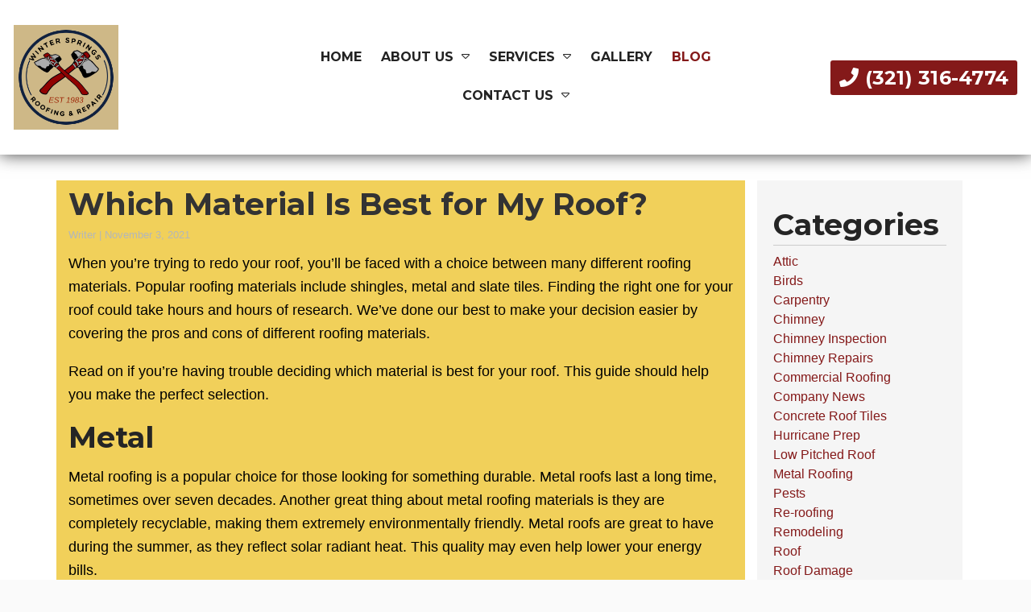

--- FILE ---
content_type: text/html; charset=UTF-8
request_url: https://winterspringsroofingandrepair.com/2021/11/which-material-is-best-for-my-roof/
body_size: 14075
content:
<!DOCTYPE html>
<!-- <html dir="ltr" lang="en-US" prefix="og: https://ogp.me/ns#"> -->
<html xmlns="http://www.w3.org/1999/xhtml"
      xmlns:og="http://ogp.me/ns#"
      xmlns:fb="https://www.facebook.com/2008/fbml" dir="ltr" lang="en-US" prefix="og: https://ogp.me/ns#">
<head>
<meta charset="UTF-8" />
<meta name="viewport" content="width=device-width" />
<link href="/wp-content/uploads/favicon.png" rel="shortcut icon">
<link rel="stylesheet" href="https://winterspringsroofingandrepair.com/wp-content/themes/b-omega/css/combined.css">
<title>Which Material Is Best for My Roof? - Winter Springs Roofing &amp; Repair</title>

		<!-- All in One SEO 4.8.5 - aioseo.com -->
	<meta name="description" content="When you’re trying to redo your roof, you’ll be faced with a choice between many different roofing materials. Popular roofing materials include shingles, metal and slate tiles. Finding the right one for your roof could take hours and hours of research. We’ve done our best to make your decision easier by covering the pros and" />
	<meta name="robots" content="max-image-preview:large" />
	<meta name="author" content="Writer"/>
	<link rel="canonical" href="https://winterspringsroofingandrepair.com/2021/11/which-material-is-best-for-my-roof/" />
	<meta name="generator" content="All in One SEO (AIOSEO) 4.8.5" />
		<meta property="og:locale" content="en_US" />
		<meta property="og:site_name" content="Winter Springs Roofing &amp; Repair -" />
		<meta property="og:type" content="article" />
		<meta property="og:title" content="Which Material Is Best for My Roof? - Winter Springs Roofing &amp; Repair" />
		<meta property="og:description" content="When you’re trying to redo your roof, you’ll be faced with a choice between many different roofing materials. Popular roofing materials include shingles, metal and slate tiles. Finding the right one for your roof could take hours and hours of research. We’ve done our best to make your decision easier by covering the pros and" />
		<meta property="og:url" content="https://winterspringsroofingandrepair.com/2021/11/which-material-is-best-for-my-roof/" />
		<meta property="article:published_time" content="2021-11-03T21:59:34+00:00" />
		<meta property="article:modified_time" content="2021-12-30T21:59:47+00:00" />
		<meta name="twitter:card" content="summary_large_image" />
		<meta name="twitter:title" content="Which Material Is Best for My Roof? - Winter Springs Roofing &amp; Repair" />
		<meta name="twitter:description" content="When you’re trying to redo your roof, you’ll be faced with a choice between many different roofing materials. Popular roofing materials include shingles, metal and slate tiles. Finding the right one for your roof could take hours and hours of research. We’ve done our best to make your decision easier by covering the pros and" />
		<script type="application/ld+json" class="aioseo-schema">
			{"@context":"https:\/\/schema.org","@graph":[{"@type":"BlogPosting","@id":"https:\/\/winterspringsroofingandrepair.com\/2021\/11\/which-material-is-best-for-my-roof\/#blogposting","name":"Which Material Is Best for My Roof? - Winter Springs Roofing & Repair","headline":"Which Material Is Best for My Roof?","author":{"@id":"https:\/\/winterspringsroofingandrepair.com\/author\/writer\/#author"},"publisher":{"@id":"https:\/\/winterspringsroofingandrepair.com\/#organization"},"datePublished":"2021-11-03T21:59:34+00:00","dateModified":"2021-12-30T21:59:47+00:00","inLanguage":"en-US","mainEntityOfPage":{"@id":"https:\/\/winterspringsroofingandrepair.com\/2021\/11\/which-material-is-best-for-my-roof\/#webpage"},"isPartOf":{"@id":"https:\/\/winterspringsroofingandrepair.com\/2021\/11\/which-material-is-best-for-my-roof\/#webpage"},"articleSection":"Roofing Materials"},{"@type":"BreadcrumbList","@id":"https:\/\/winterspringsroofingandrepair.com\/2021\/11\/which-material-is-best-for-my-roof\/#breadcrumblist","itemListElement":[{"@type":"ListItem","@id":"https:\/\/winterspringsroofingandrepair.com#listItem","position":1,"name":"Home","item":"https:\/\/winterspringsroofingandrepair.com","nextItem":{"@type":"ListItem","@id":"https:\/\/winterspringsroofingandrepair.com\/category\/roofing-materials\/#listItem","name":"Roofing Materials"}},{"@type":"ListItem","@id":"https:\/\/winterspringsroofingandrepair.com\/category\/roofing-materials\/#listItem","position":2,"name":"Roofing Materials","item":"https:\/\/winterspringsroofingandrepair.com\/category\/roofing-materials\/","nextItem":{"@type":"ListItem","@id":"https:\/\/winterspringsroofingandrepair.com\/2021\/11\/which-material-is-best-for-my-roof\/#listItem","name":"Which Material Is Best for My Roof?"},"previousItem":{"@type":"ListItem","@id":"https:\/\/winterspringsroofingandrepair.com#listItem","name":"Home"}},{"@type":"ListItem","@id":"https:\/\/winterspringsroofingandrepair.com\/2021\/11\/which-material-is-best-for-my-roof\/#listItem","position":3,"name":"Which Material Is Best for My Roof?","previousItem":{"@type":"ListItem","@id":"https:\/\/winterspringsroofingandrepair.com\/category\/roofing-materials\/#listItem","name":"Roofing Materials"}}]},{"@type":"Organization","@id":"https:\/\/winterspringsroofingandrepair.com\/#organization","name":"Winter Springs Roofing & Repair","url":"https:\/\/winterspringsroofingandrepair.com\/"},{"@type":"Person","@id":"https:\/\/winterspringsroofingandrepair.com\/author\/writer\/#author","url":"https:\/\/winterspringsroofingandrepair.com\/author\/writer\/","name":"Writer","image":{"@type":"ImageObject","@id":"https:\/\/winterspringsroofingandrepair.com\/2021\/11\/which-material-is-best-for-my-roof\/#authorImage","url":"https:\/\/secure.gravatar.com\/avatar\/ccbe5b5a01a936b736f5ec96197697c1d12cf5c2e6e64f8b52a2d71dac6ed906?s=96&d=mm&r=g","width":96,"height":96,"caption":"Writer"}},{"@type":"WebPage","@id":"https:\/\/winterspringsroofingandrepair.com\/2021\/11\/which-material-is-best-for-my-roof\/#webpage","url":"https:\/\/winterspringsroofingandrepair.com\/2021\/11\/which-material-is-best-for-my-roof\/","name":"Which Material Is Best for My Roof? - Winter Springs Roofing & Repair","description":"When you\u2019re trying to redo your roof, you\u2019ll be faced with a choice between many different roofing materials. Popular roofing materials include shingles, metal and slate tiles. Finding the right one for your roof could take hours and hours of research. We\u2019ve done our best to make your decision easier by covering the pros and","inLanguage":"en-US","isPartOf":{"@id":"https:\/\/winterspringsroofingandrepair.com\/#website"},"breadcrumb":{"@id":"https:\/\/winterspringsroofingandrepair.com\/2021\/11\/which-material-is-best-for-my-roof\/#breadcrumblist"},"author":{"@id":"https:\/\/winterspringsroofingandrepair.com\/author\/writer\/#author"},"creator":{"@id":"https:\/\/winterspringsroofingandrepair.com\/author\/writer\/#author"},"datePublished":"2021-11-03T21:59:34+00:00","dateModified":"2021-12-30T21:59:47+00:00"},{"@type":"WebSite","@id":"https:\/\/winterspringsroofingandrepair.com\/#website","url":"https:\/\/winterspringsroofingandrepair.com\/","name":"Winter Springs Roofing & Repair","inLanguage":"en-US","publisher":{"@id":"https:\/\/winterspringsroofingandrepair.com\/#organization"}}]}
		</script>
		<!-- All in One SEO -->

<link rel='dns-prefetch' href='//www.google.com' />
<link rel="alternate" type="application/rss+xml" title="Winter Springs Roofing &amp; Repair &raquo; Feed" href="https://winterspringsroofingandrepair.com/feed/" />
<link rel="alternate" type="application/rss+xml" title="Winter Springs Roofing &amp; Repair &raquo; Comments Feed" href="https://winterspringsroofingandrepair.com/comments/feed/" />
<link rel="alternate" type="application/rss+xml" title="Winter Springs Roofing &amp; Repair &raquo; Which Material Is Best for My Roof? Comments Feed" href="https://winterspringsroofingandrepair.com/2021/11/which-material-is-best-for-my-roof/feed/" />
<script type="text/javascript">
/* <![CDATA[ */
window._wpemojiSettings = {"baseUrl":"https:\/\/s.w.org\/images\/core\/emoji\/16.0.1\/72x72\/","ext":".png","svgUrl":"https:\/\/s.w.org\/images\/core\/emoji\/16.0.1\/svg\/","svgExt":".svg","source":{"concatemoji":"https:\/\/winterspringsroofingandrepair.com\/wp-includes\/js\/wp-emoji-release.min.js"}};
/*! This file is auto-generated */
!function(s,n){var o,i,e;function c(e){try{var t={supportTests:e,timestamp:(new Date).valueOf()};sessionStorage.setItem(o,JSON.stringify(t))}catch(e){}}function p(e,t,n){e.clearRect(0,0,e.canvas.width,e.canvas.height),e.fillText(t,0,0);var t=new Uint32Array(e.getImageData(0,0,e.canvas.width,e.canvas.height).data),a=(e.clearRect(0,0,e.canvas.width,e.canvas.height),e.fillText(n,0,0),new Uint32Array(e.getImageData(0,0,e.canvas.width,e.canvas.height).data));return t.every(function(e,t){return e===a[t]})}function u(e,t){e.clearRect(0,0,e.canvas.width,e.canvas.height),e.fillText(t,0,0);for(var n=e.getImageData(16,16,1,1),a=0;a<n.data.length;a++)if(0!==n.data[a])return!1;return!0}function f(e,t,n,a){switch(t){case"flag":return n(e,"\ud83c\udff3\ufe0f\u200d\u26a7\ufe0f","\ud83c\udff3\ufe0f\u200b\u26a7\ufe0f")?!1:!n(e,"\ud83c\udde8\ud83c\uddf6","\ud83c\udde8\u200b\ud83c\uddf6")&&!n(e,"\ud83c\udff4\udb40\udc67\udb40\udc62\udb40\udc65\udb40\udc6e\udb40\udc67\udb40\udc7f","\ud83c\udff4\u200b\udb40\udc67\u200b\udb40\udc62\u200b\udb40\udc65\u200b\udb40\udc6e\u200b\udb40\udc67\u200b\udb40\udc7f");case"emoji":return!a(e,"\ud83e\udedf")}return!1}function g(e,t,n,a){var r="undefined"!=typeof WorkerGlobalScope&&self instanceof WorkerGlobalScope?new OffscreenCanvas(300,150):s.createElement("canvas"),o=r.getContext("2d",{willReadFrequently:!0}),i=(o.textBaseline="top",o.font="600 32px Arial",{});return e.forEach(function(e){i[e]=t(o,e,n,a)}),i}function t(e){var t=s.createElement("script");t.src=e,t.defer=!0,s.head.appendChild(t)}"undefined"!=typeof Promise&&(o="wpEmojiSettingsSupports",i=["flag","emoji"],n.supports={everything:!0,everythingExceptFlag:!0},e=new Promise(function(e){s.addEventListener("DOMContentLoaded",e,{once:!0})}),new Promise(function(t){var n=function(){try{var e=JSON.parse(sessionStorage.getItem(o));if("object"==typeof e&&"number"==typeof e.timestamp&&(new Date).valueOf()<e.timestamp+604800&&"object"==typeof e.supportTests)return e.supportTests}catch(e){}return null}();if(!n){if("undefined"!=typeof Worker&&"undefined"!=typeof OffscreenCanvas&&"undefined"!=typeof URL&&URL.createObjectURL&&"undefined"!=typeof Blob)try{var e="postMessage("+g.toString()+"("+[JSON.stringify(i),f.toString(),p.toString(),u.toString()].join(",")+"));",a=new Blob([e],{type:"text/javascript"}),r=new Worker(URL.createObjectURL(a),{name:"wpTestEmojiSupports"});return void(r.onmessage=function(e){c(n=e.data),r.terminate(),t(n)})}catch(e){}c(n=g(i,f,p,u))}t(n)}).then(function(e){for(var t in e)n.supports[t]=e[t],n.supports.everything=n.supports.everything&&n.supports[t],"flag"!==t&&(n.supports.everythingExceptFlag=n.supports.everythingExceptFlag&&n.supports[t]);n.supports.everythingExceptFlag=n.supports.everythingExceptFlag&&!n.supports.flag,n.DOMReady=!1,n.readyCallback=function(){n.DOMReady=!0}}).then(function(){return e}).then(function(){var e;n.supports.everything||(n.readyCallback(),(e=n.source||{}).concatemoji?t(e.concatemoji):e.wpemoji&&e.twemoji&&(t(e.twemoji),t(e.wpemoji)))}))}((window,document),window._wpemojiSettings);
/* ]]> */
</script>
<style id='wp-emoji-styles-inline-css' type='text/css'>

	img.wp-smiley, img.emoji {
		display: inline !important;
		border: none !important;
		box-shadow: none !important;
		height: 1em !important;
		width: 1em !important;
		margin: 0 0.07em !important;
		vertical-align: -0.1em !important;
		background: none !important;
		padding: 0 !important;
	}
</style>
<link rel='stylesheet' id='wp-block-library-css' href='https://winterspringsroofingandrepair.com/wp-includes/css/dist/block-library/style.min.css' type='text/css' media='all' />
<style id='classic-theme-styles-inline-css' type='text/css'>
/*! This file is auto-generated */
.wp-block-button__link{color:#fff;background-color:#32373c;border-radius:9999px;box-shadow:none;text-decoration:none;padding:calc(.667em + 2px) calc(1.333em + 2px);font-size:1.125em}.wp-block-file__button{background:#32373c;color:#fff;text-decoration:none}
</style>
<style id='global-styles-inline-css' type='text/css'>
:root{--wp--preset--aspect-ratio--square: 1;--wp--preset--aspect-ratio--4-3: 4/3;--wp--preset--aspect-ratio--3-4: 3/4;--wp--preset--aspect-ratio--3-2: 3/2;--wp--preset--aspect-ratio--2-3: 2/3;--wp--preset--aspect-ratio--16-9: 16/9;--wp--preset--aspect-ratio--9-16: 9/16;--wp--preset--color--black: #000000;--wp--preset--color--cyan-bluish-gray: #abb8c3;--wp--preset--color--white: #ffffff;--wp--preset--color--pale-pink: #f78da7;--wp--preset--color--vivid-red: #cf2e2e;--wp--preset--color--luminous-vivid-orange: #ff6900;--wp--preset--color--luminous-vivid-amber: #fcb900;--wp--preset--color--light-green-cyan: #7bdcb5;--wp--preset--color--vivid-green-cyan: #00d084;--wp--preset--color--pale-cyan-blue: #8ed1fc;--wp--preset--color--vivid-cyan-blue: #0693e3;--wp--preset--color--vivid-purple: #9b51e0;--wp--preset--gradient--vivid-cyan-blue-to-vivid-purple: linear-gradient(135deg,rgba(6,147,227,1) 0%,rgb(155,81,224) 100%);--wp--preset--gradient--light-green-cyan-to-vivid-green-cyan: linear-gradient(135deg,rgb(122,220,180) 0%,rgb(0,208,130) 100%);--wp--preset--gradient--luminous-vivid-amber-to-luminous-vivid-orange: linear-gradient(135deg,rgba(252,185,0,1) 0%,rgba(255,105,0,1) 100%);--wp--preset--gradient--luminous-vivid-orange-to-vivid-red: linear-gradient(135deg,rgba(255,105,0,1) 0%,rgb(207,46,46) 100%);--wp--preset--gradient--very-light-gray-to-cyan-bluish-gray: linear-gradient(135deg,rgb(238,238,238) 0%,rgb(169,184,195) 100%);--wp--preset--gradient--cool-to-warm-spectrum: linear-gradient(135deg,rgb(74,234,220) 0%,rgb(151,120,209) 20%,rgb(207,42,186) 40%,rgb(238,44,130) 60%,rgb(251,105,98) 80%,rgb(254,248,76) 100%);--wp--preset--gradient--blush-light-purple: linear-gradient(135deg,rgb(255,206,236) 0%,rgb(152,150,240) 100%);--wp--preset--gradient--blush-bordeaux: linear-gradient(135deg,rgb(254,205,165) 0%,rgb(254,45,45) 50%,rgb(107,0,62) 100%);--wp--preset--gradient--luminous-dusk: linear-gradient(135deg,rgb(255,203,112) 0%,rgb(199,81,192) 50%,rgb(65,88,208) 100%);--wp--preset--gradient--pale-ocean: linear-gradient(135deg,rgb(255,245,203) 0%,rgb(182,227,212) 50%,rgb(51,167,181) 100%);--wp--preset--gradient--electric-grass: linear-gradient(135deg,rgb(202,248,128) 0%,rgb(113,206,126) 100%);--wp--preset--gradient--midnight: linear-gradient(135deg,rgb(2,3,129) 0%,rgb(40,116,252) 100%);--wp--preset--font-size--small: 13px;--wp--preset--font-size--medium: 20px;--wp--preset--font-size--large: 36px;--wp--preset--font-size--x-large: 42px;--wp--preset--spacing--20: 0.44rem;--wp--preset--spacing--30: 0.67rem;--wp--preset--spacing--40: 1rem;--wp--preset--spacing--50: 1.5rem;--wp--preset--spacing--60: 2.25rem;--wp--preset--spacing--70: 3.38rem;--wp--preset--spacing--80: 5.06rem;--wp--preset--shadow--natural: 6px 6px 9px rgba(0, 0, 0, 0.2);--wp--preset--shadow--deep: 12px 12px 50px rgba(0, 0, 0, 0.4);--wp--preset--shadow--sharp: 6px 6px 0px rgba(0, 0, 0, 0.2);--wp--preset--shadow--outlined: 6px 6px 0px -3px rgba(255, 255, 255, 1), 6px 6px rgba(0, 0, 0, 1);--wp--preset--shadow--crisp: 6px 6px 0px rgba(0, 0, 0, 1);}:where(.is-layout-flex){gap: 0.5em;}:where(.is-layout-grid){gap: 0.5em;}body .is-layout-flex{display: flex;}.is-layout-flex{flex-wrap: wrap;align-items: center;}.is-layout-flex > :is(*, div){margin: 0;}body .is-layout-grid{display: grid;}.is-layout-grid > :is(*, div){margin: 0;}:where(.wp-block-columns.is-layout-flex){gap: 2em;}:where(.wp-block-columns.is-layout-grid){gap: 2em;}:where(.wp-block-post-template.is-layout-flex){gap: 1.25em;}:where(.wp-block-post-template.is-layout-grid){gap: 1.25em;}.has-black-color{color: var(--wp--preset--color--black) !important;}.has-cyan-bluish-gray-color{color: var(--wp--preset--color--cyan-bluish-gray) !important;}.has-white-color{color: var(--wp--preset--color--white) !important;}.has-pale-pink-color{color: var(--wp--preset--color--pale-pink) !important;}.has-vivid-red-color{color: var(--wp--preset--color--vivid-red) !important;}.has-luminous-vivid-orange-color{color: var(--wp--preset--color--luminous-vivid-orange) !important;}.has-luminous-vivid-amber-color{color: var(--wp--preset--color--luminous-vivid-amber) !important;}.has-light-green-cyan-color{color: var(--wp--preset--color--light-green-cyan) !important;}.has-vivid-green-cyan-color{color: var(--wp--preset--color--vivid-green-cyan) !important;}.has-pale-cyan-blue-color{color: var(--wp--preset--color--pale-cyan-blue) !important;}.has-vivid-cyan-blue-color{color: var(--wp--preset--color--vivid-cyan-blue) !important;}.has-vivid-purple-color{color: var(--wp--preset--color--vivid-purple) !important;}.has-black-background-color{background-color: var(--wp--preset--color--black) !important;}.has-cyan-bluish-gray-background-color{background-color: var(--wp--preset--color--cyan-bluish-gray) !important;}.has-white-background-color{background-color: var(--wp--preset--color--white) !important;}.has-pale-pink-background-color{background-color: var(--wp--preset--color--pale-pink) !important;}.has-vivid-red-background-color{background-color: var(--wp--preset--color--vivid-red) !important;}.has-luminous-vivid-orange-background-color{background-color: var(--wp--preset--color--luminous-vivid-orange) !important;}.has-luminous-vivid-amber-background-color{background-color: var(--wp--preset--color--luminous-vivid-amber) !important;}.has-light-green-cyan-background-color{background-color: var(--wp--preset--color--light-green-cyan) !important;}.has-vivid-green-cyan-background-color{background-color: var(--wp--preset--color--vivid-green-cyan) !important;}.has-pale-cyan-blue-background-color{background-color: var(--wp--preset--color--pale-cyan-blue) !important;}.has-vivid-cyan-blue-background-color{background-color: var(--wp--preset--color--vivid-cyan-blue) !important;}.has-vivid-purple-background-color{background-color: var(--wp--preset--color--vivid-purple) !important;}.has-black-border-color{border-color: var(--wp--preset--color--black) !important;}.has-cyan-bluish-gray-border-color{border-color: var(--wp--preset--color--cyan-bluish-gray) !important;}.has-white-border-color{border-color: var(--wp--preset--color--white) !important;}.has-pale-pink-border-color{border-color: var(--wp--preset--color--pale-pink) !important;}.has-vivid-red-border-color{border-color: var(--wp--preset--color--vivid-red) !important;}.has-luminous-vivid-orange-border-color{border-color: var(--wp--preset--color--luminous-vivid-orange) !important;}.has-luminous-vivid-amber-border-color{border-color: var(--wp--preset--color--luminous-vivid-amber) !important;}.has-light-green-cyan-border-color{border-color: var(--wp--preset--color--light-green-cyan) !important;}.has-vivid-green-cyan-border-color{border-color: var(--wp--preset--color--vivid-green-cyan) !important;}.has-pale-cyan-blue-border-color{border-color: var(--wp--preset--color--pale-cyan-blue) !important;}.has-vivid-cyan-blue-border-color{border-color: var(--wp--preset--color--vivid-cyan-blue) !important;}.has-vivid-purple-border-color{border-color: var(--wp--preset--color--vivid-purple) !important;}.has-vivid-cyan-blue-to-vivid-purple-gradient-background{background: var(--wp--preset--gradient--vivid-cyan-blue-to-vivid-purple) !important;}.has-light-green-cyan-to-vivid-green-cyan-gradient-background{background: var(--wp--preset--gradient--light-green-cyan-to-vivid-green-cyan) !important;}.has-luminous-vivid-amber-to-luminous-vivid-orange-gradient-background{background: var(--wp--preset--gradient--luminous-vivid-amber-to-luminous-vivid-orange) !important;}.has-luminous-vivid-orange-to-vivid-red-gradient-background{background: var(--wp--preset--gradient--luminous-vivid-orange-to-vivid-red) !important;}.has-very-light-gray-to-cyan-bluish-gray-gradient-background{background: var(--wp--preset--gradient--very-light-gray-to-cyan-bluish-gray) !important;}.has-cool-to-warm-spectrum-gradient-background{background: var(--wp--preset--gradient--cool-to-warm-spectrum) !important;}.has-blush-light-purple-gradient-background{background: var(--wp--preset--gradient--blush-light-purple) !important;}.has-blush-bordeaux-gradient-background{background: var(--wp--preset--gradient--blush-bordeaux) !important;}.has-luminous-dusk-gradient-background{background: var(--wp--preset--gradient--luminous-dusk) !important;}.has-pale-ocean-gradient-background{background: var(--wp--preset--gradient--pale-ocean) !important;}.has-electric-grass-gradient-background{background: var(--wp--preset--gradient--electric-grass) !important;}.has-midnight-gradient-background{background: var(--wp--preset--gradient--midnight) !important;}.has-small-font-size{font-size: var(--wp--preset--font-size--small) !important;}.has-medium-font-size{font-size: var(--wp--preset--font-size--medium) !important;}.has-large-font-size{font-size: var(--wp--preset--font-size--large) !important;}.has-x-large-font-size{font-size: var(--wp--preset--font-size--x-large) !important;}
:where(.wp-block-post-template.is-layout-flex){gap: 1.25em;}:where(.wp-block-post-template.is-layout-grid){gap: 1.25em;}
:where(.wp-block-columns.is-layout-flex){gap: 2em;}:where(.wp-block-columns.is-layout-grid){gap: 2em;}
:root :where(.wp-block-pullquote){font-size: 1.5em;line-height: 1.6;}
</style>
<link rel='stylesheet' id='client-plugins-css-css' href='https://winterspringsroofingandrepair.com/wp-content/plugins/client-plugins/css/client-plugins.css' type='text/css' media='all' />
<link rel='stylesheet' id='contact-form-7-css' href='https://winterspringsroofingandrepair.com/wp-content/plugins/contact-form-7/includes/css/styles.css' type='text/css' media='all' />
<script type="text/javascript" src="https://winterspringsroofingandrepair.com/wp-includes/js/jquery/jquery.min.js" id="jquery-core-js"></script>
<script type="text/javascript" src="https://winterspringsroofingandrepair.com/wp-includes/js/jquery/jquery-migrate.min.js" id="jquery-migrate-js"></script>
<link rel="https://api.w.org/" href="https://winterspringsroofingandrepair.com/wp-json/" /><link rel="alternate" title="JSON" type="application/json" href="https://winterspringsroofingandrepair.com/wp-json/wp/v2/posts/3618" /><link rel="EditURI" type="application/rsd+xml" title="RSD" href="https://winterspringsroofingandrepair.com/xmlrpc.php?rsd" />
<meta name="generator" content="WordPress 6.8.3" />
<link rel='shortlink' href='https://winterspringsroofingandrepair.com/?p=3618' />
<link rel="alternate" title="oEmbed (JSON)" type="application/json+oembed" href="https://winterspringsroofingandrepair.com/wp-json/oembed/1.0/embed?url=https%3A%2F%2Fwinterspringsroofingandrepair.com%2F2021%2F11%2Fwhich-material-is-best-for-my-roof%2F" />
<link rel="alternate" title="oEmbed (XML)" type="text/xml+oembed" href="https://winterspringsroofingandrepair.com/wp-json/oembed/1.0/embed?url=https%3A%2F%2Fwinterspringsroofingandrepair.com%2F2021%2F11%2Fwhich-material-is-best-for-my-roof%2F&#038;format=xml" />
    <script type="text/javascript">
        var ajaxurl = 'https://winterspringsroofingandrepair.com/wp-admin/admin-ajax.php';
    </script>
    <link rel="icon" href="https://winterspringsroofingandrepair.com/wp-content/uploads/favicon.png" sizes="32x32" />
<link rel="icon" href="https://winterspringsroofingandrepair.com/wp-content/uploads/favicon.png" sizes="192x192" />
<link rel="apple-touch-icon" href="https://winterspringsroofingandrepair.com/wp-content/uploads/favicon.png" />
<meta name="msapplication-TileImage" content="https://winterspringsroofingandrepair.com/wp-content/uploads/favicon.png" />
		<style type="text/css" id="wp-custom-css">
			.hidden-logo { 
width: 10%;
}
.screen-reader-response,.wpcf7-not-valid-tip{color: white !important;}.wpcf7-not-valid + .wpcf7-not-valid-tip { margin-top: -0.5em; margin-bottom: 1em !important; }		</style>
		<noscript><style id="rocket-lazyload-nojs-css">.rll-youtube-player, [data-lazy-src]{display:none !important;}</style></noscript>	
<script src="https://winterspringsroofingandrepair.com/wp-content/themes/b-omega/js/combined.js"></script> 
<link rel="stylesheet" href="https://winterspringsroofingandrepair.com/wp-content/themes/b-omega/style.css">
<link rel="stylesheet" href="https://winterspringsroofingandrepair.com/wp-content/themes/b-omega/css/custom.css">
<link rel="stylesheet" href="https://winterspringsroofingandrepair.com/wp-content/themes/b-omega/fontawesome/all.min.css">
<link rel="script" href="https://winterspringsroofingandrepair.com/wp-content/themes/b-omega/fontawesome/all.min.js">

<meta property="og:title" content="Which Material Is Best for My Roof?"/>
<meta property="og:type" content="article"/>
<meta name="geo.region" content="US-FL" />
<meta name="geo.placename" content="Longwood" />
<meta name="geo.position" content="28.70085;-81.346557" />
<meta name="ICBM" content="28.70085, -81.346557" />
	
<meta property="og:image:width" content="250"/>
<meta property="og:image:height" content="250"/>
	
	
<meta property="og:url" content="https://winterspringsroofingandrepair.com/2021/11/which-material-is-best-for-my-roof/"/>
<meta property="og:image" content=""/>

<!-- <meta property="fb:app_id" content=""/> -->
<meta property="og:description" content=""/>	
<!-- Google Tag Manager -->
<script>(function(w,d,s,l,i){w[l]=w[l]||[];w[l].push({'gtm.start':
new Date().getTime(),event:'gtm.js'});var f=d.getElementsByTagName(s)[0],
j=d.createElement(s),dl=l!='dataLayer'?'&l='+l:'';j.async=true;j.src=
'https://www.googletagmanager.com/gtm.js?id='+i+dl;f.parentNode.insertBefore(j,f);
})(window,document,'script','dataLayer','GTM-5F6W7CG');</script>
<!-- End Google Tag Manager -->
</head>
	
 	
	
	
<body class="wp-singular post-template-default single single-post postid-3618 single-format-standard wp-theme-b-omega post-which-material-is-best-for-my-roof" id="chrome">
	<!-- Google Tag Manager (noscript) -->
<noscript><iframe src="https://www.googletagmanager.com/ns.html?id=GTM-5F6W7CG"
height="0" width="0" style="display:none;visibility:hidden"></iframe></noscript>
<!-- End Google Tag Manager (noscript) -->
<div class="sticky-bump"></div>

<div id="wrapper" class="row hfeed">

	<div id="desktop-top-bar">
      			
	</div>


<header id="header" class="header-status">
	
<div class="sticky-background d-none d-md-block"></div>
	
<!----------------------------------------------------------->
<!---------------------- HEADER A HTML ---------------------->
<!----------------------------------------------------------->
    <div class="row align-items-center header-a">
		<a class="hidden-logo" href="/">
      				            <img decoding="async" src="/wp-content/uploads/Winter-Springs-New-Logo-Dec-2024.jpeg" />            		</a>

      <div class="col-sm-12 col-md-6 col-lg-3 justify-content-center justify-content-sm-start order-1-sm logo-wrap">
        <div class="logo">
            		            <a href="/" title="Home Page">			<div class="textwidget"><p><img decoding="async" src="/wp-content/uploads/Winter-Springs-New-Logo-Dec-2024.jpeg" /></p>
</div>
		</a>                    </div>
      </div>

      <div class="col-sm-12 col-md-12 col-lg-6 justify-content-center order-3-sm d-none d-md-flex stick-me nav-wrap">
        <div class="nav-bar">
            <ul class="menu"><li id="menu-item-24" class="menu-item menu-item-type-post_type menu-item-object-page menu-item-home menu-item-24"><a href="https://winterspringsroofingandrepair.com/">Home</a></li>
<li id="menu-item-283" class="menu-item menu-item-type-post_type menu-item-object-page menu-item-has-children menu-item-283"><a href="https://winterspringsroofingandrepair.com/about-us/">About Us</a>
<ul class="sub-menu">
	<li id="menu-item-429" class="menu-item menu-item-type-post_type menu-item-object-page menu-item-429"><a href="https://winterspringsroofingandrepair.com/community/">Community</a></li>
	<li id="menu-item-30" class="menu-item menu-item-type-post_type menu-item-object-page menu-item-30"><a href="https://winterspringsroofingandrepair.com/reviews/" title="Leave a review">Reviews</a></li>
</ul>
</li>
<li id="menu-item-4046" class="menu-item menu-item-type-custom menu-item-object-custom menu-item-has-children menu-item-4046"><a href="#">Services</a>
<ul class="sub-menu">
	<li id="menu-item-338" class="menu-item menu-item-type-post_type menu-item-object-page menu-item-338"><a href="https://winterspringsroofingandrepair.com/services/re-roofs/" title="Roof Remodel in Central Florida">Reroofs</a></li>
	<li id="menu-item-296" class="menu-item menu-item-type-post_type menu-item-object-page menu-item-296"><a href="https://winterspringsroofingandrepair.com/tile-restore/">Tile Restoration</a></li>
	<li id="menu-item-303" class="menu-item menu-item-type-post_type menu-item-object-page menu-item-303"><a href="https://winterspringsroofingandrepair.com/chimneys/">Chimneys</a></li>
	<li id="menu-item-332" class="menu-item menu-item-type-post_type menu-item-object-page menu-item-332"><a href="https://winterspringsroofingandrepair.com/services/sky-lights/">Skylights</a></li>
	<li id="menu-item-324" class="menu-item menu-item-type-post_type menu-item-object-page menu-item-324"><a href="https://winterspringsroofingandrepair.com/services/tile-roof-repairs/">Tile Repairs</a></li>
</ul>
</li>
<li id="menu-item-548" class="menu-item menu-item-type-post_type menu-item-object-page menu-item-548"><a href="https://winterspringsroofingandrepair.com/waterproofing/" title="Roof Waterproofing Example Gallery">Gallery</a></li>
<li id="menu-item-25" class="menu-item menu-item-type-post_type menu-item-object-page current_page_parent menu-item-25"><a href="https://winterspringsroofingandrepair.com/blog/" title="Blogs and Articles">Blog</a></li>
<li id="menu-item-26" class="menu-item menu-item-type-post_type menu-item-object-page menu-item-has-children menu-item-26"><a href="https://winterspringsroofingandrepair.com/contact-us/" title="Get in touch ">Contact Us</a>
<ul class="sub-menu">
	<li id="menu-item-27" class="menu-item menu-item-type-post_type menu-item-object-page menu-item-27"><a href="https://winterspringsroofingandrepair.com/feedback/" title="Leave Feedback">Feedback</a></li>
</ul>
</li>
</ul>        </div>
      </div>


      <div class="col-sm-12 col-md-6 col-lg-3 justify-content-center align-items-center align-items-md-end order-2-sm stick-me phone-wrap">
                <div class="hidden-logo-phone">
					<a class="hidden-logo" href="/">
                    			                	<img decoding="async" src="/wp-content/uploads/Winter-Springs-New-Logo-Dec-2024.jpeg" />                    						</a>
                </div>
        <div class="phone-wrap-inner">
          <div class="phone">
                		               			<div class="textwidget"><div class="topPhone"><a class="bttn-main" title="Call Now" href="tel:+13213164774"><i class="fas fa-phone" aria-hidden="true"></i> (321) 316-4774</a></div>
</div>
		                          </div>
        </div>
      </div>
    </div>


</header>
	
<div id="container">
<div class="container">
	<div class="row">
		<section id="content" role="main" class="col-md-9">
						<article id="post-3618" class="post-3618 post type-post status-publish format-standard hentry category-roofing-materials">

<header>

<h1 class="entry-title"><a href="https://winterspringsroofingandrepair.com/2021/11/which-material-is-best-for-my-roof/" title="Which Material Is Best for My Roof?" rel="bookmark">Which Material Is Best for My Roof?</a></h1> 
<section class="entry-meta">
<span class="author vcard"><a href="https://winterspringsroofingandrepair.com/author/writer/" title="Posts by Writer" rel="author">Writer</a></span>
<span class="meta-sep"> | </span>
<span class="entry-date">November 3, 2021</span>
</section>
</header>

<section class="entry-content">


<p>When you’re trying to redo your roof, you’ll be faced with a choice between many different roofing materials. Popular roofing materials include shingles, metal and slate tiles. Finding the right one for your roof could take hours and hours of research. We’ve done our best to make your decision easier by covering the pros and cons of different roofing materials.</p>
<p>Read on if you’re having trouble deciding which material is best for your roof. This guide should help you make the perfect selection.</p>
<h2>Metal</h2>
<p>Metal roofing is a popular choice for those looking for something durable. Metal roofs last a long time, sometimes over seven decades. Another great thing about metal roofing materials is they are completely recyclable, making them extremely environmentally friendly. Metal roofs are great to have during the summer, as they reflect solar radiant heat. This quality may even help lower your energy bills.</p>
<p>Just like all roofing materials, metal roofs come with several disadvantages. For one, they are usually more expensive than other types of roofs. Metal roofs can also make a lot of noise when it’s raining. They’re prone to rusting when not well taken care of.</p>
<h2>Slate tiles</h2>
<p>When comparing the pros and cons of different roofing materials, don’t forget about slate tiles. Slate tiles are stylish and durable. In fact, slate tile roofs can last up to 100 years if properly maintained. Slate tile roofs can also greatly increase the value of your home.</p>
<p>One of the main issues with slate tiles is they’re much more expensive than other types of roofing materials. They’re also heavy, so much so that certain homes don’t have the structural support for slate tile roofs. Slate tile roofs take a while to install and are expensive to repair.</p>
<h2>Asphalt shingles</h2>
<p>Asphalt shingles are extremely popular and inexpensive. These materials usually cost somewhere around $1.50 to $5.50 per square foot. They’re also easy to install and repair. You can find asphalt shingles at most home improvement stores, and they’re Class A fire resistant.</p>
<p>Asphalt shingles are more prone to damage from wind and heat than metal roofs. Most people looking for a durable roofing material go with something besides asphalt shingles. That said, asphalt shingles can last up to 30 years if you take good care of them.</p>
<h2>Make the right choice</h2>
<p>So which material is best for your roof? This all depends on your exact needs and wants. If you want something durable and environmentally friendly, go with metal roofs. Those looking for something affordable and stylish should choose asphalt shingles. As you can see, there are plenty of pros and cons to all different roofing materials. That’s why it’s important to consider all options.</p>
<p>No matter what roofing material you choose, it’s important to work with a reputable professional. A <a href="https://winterspringsroofingandrepair.com/services/">roofing professional</a> will install your roof properly, ensuring it lasts for years to come.</p>
<p>If you’re looking to redo your roof, contact the experts at <a href="https://winterspringsroofingandrepair.com/contact-us/">Winter Springs Roofing &amp; Repair</a>. We only use top-quality roofing materials during installations and repairs.</p>

 

<div class="entry-links"></div>

</section>
<footer class="entry-footer">
</footer> 	
<a href="https://winterspringsroofingandrepair.com/2021/11/which-material-is-best-for-my-roof/" title="Which Material Is Best for My Roof?" class="btn link-button">Read More</a>

</article>			
<section id="comments">

</section>						<footer class="footer">
			<nav id="nav-below" class="navigation" role="navigation">
<div class="nav-previous"><a href="https://winterspringsroofingandrepair.com/2021/10/roof-damage-to-check-for-following-a-storm/" rel="prev"><span class="meta-nav">&larr;</span> Roof Damage to Check for Following a Storm</a></div>
<div class="nav-next"><a href="https://winterspringsroofingandrepair.com/2021/11/dont-let-your-roof-ruin-your-holidays-keep-an-eye-out-for-these-winter-roofing-issues-and-catch-them-early/" rel="next">Don’t Let Your Roof Ruin Your Holidays! Keep an Eye Out for These Winter Roofing Issues and Catch Them Early <span class="meta-nav">&rarr;</span></a></div>
</nav>			</footer>
		</section>

		<aside id="sidebar" class="col-md-3" role="complementary">
	<div class="blog-wrap">
		
		<div id="primary" class="widget-area">

			<ul class="xoxo">
				<li id="categories-2" class="widget-container widget_categories"><h3 class="widget-title">Categories</h3>
			<ul>
					<li class="cat-item cat-item-46"><a href="https://winterspringsroofingandrepair.com/category/attic/">Attic</a>
</li>
	<li class="cat-item cat-item-48"><a href="https://winterspringsroofingandrepair.com/category/birds/">Birds</a>
</li>
	<li class="cat-item cat-item-25"><a href="https://winterspringsroofingandrepair.com/category/carpentry/">Carpentry</a>
</li>
	<li class="cat-item cat-item-21"><a href="https://winterspringsroofingandrepair.com/category/chimney/">Chimney</a>
</li>
	<li class="cat-item cat-item-47"><a href="https://winterspringsroofingandrepair.com/category/chimney-inspection/">Chimney Inspection</a>
</li>
	<li class="cat-item cat-item-38"><a href="https://winterspringsroofingandrepair.com/category/chimney-repairs/">Chimney Repairs</a>
</li>
	<li class="cat-item cat-item-29"><a href="https://winterspringsroofingandrepair.com/category/commercial-roofing/">Commercial Roofing</a>
</li>
	<li class="cat-item cat-item-22"><a href="https://winterspringsroofingandrepair.com/category/company-news/">Company News</a>
</li>
	<li class="cat-item cat-item-41"><a href="https://winterspringsroofingandrepair.com/category/concrete-roof-tiles/">Concrete Roof Tiles</a>
</li>
	<li class="cat-item cat-item-33"><a href="https://winterspringsroofingandrepair.com/category/hurricane-prep/">Hurricane Prep</a>
</li>
	<li class="cat-item cat-item-50"><a href="https://winterspringsroofingandrepair.com/category/low-pitched-roof/">Low Pitched Roof</a>
</li>
	<li class="cat-item cat-item-34"><a href="https://winterspringsroofingandrepair.com/category/metal-roofing/">Metal Roofing</a>
</li>
	<li class="cat-item cat-item-45"><a href="https://winterspringsroofingandrepair.com/category/pests/">Pests</a>
</li>
	<li class="cat-item cat-item-40"><a href="https://winterspringsroofingandrepair.com/category/re-roofing/">Re-roofing</a>
</li>
	<li class="cat-item cat-item-44"><a href="https://winterspringsroofingandrepair.com/category/remodeling/">Remodeling</a>
</li>
	<li class="cat-item cat-item-49"><a href="https://winterspringsroofingandrepair.com/category/roof/">Roof</a>
</li>
	<li class="cat-item cat-item-35"><a href="https://winterspringsroofingandrepair.com/category/roof-damage/">Roof Damage</a>
</li>
	<li class="cat-item cat-item-55"><a href="https://winterspringsroofingandrepair.com/category/roof-inspections/">Roof Inspections</a>
</li>
	<li class="cat-item cat-item-53"><a href="https://winterspringsroofingandrepair.com/category/roof-insurance/">Roof Insurance</a>
</li>
	<li class="cat-item cat-item-18"><a href="https://winterspringsroofingandrepair.com/category/roof-maintenance/">Roof Maintenance</a>
</li>
	<li class="cat-item cat-item-32"><a href="https://winterspringsroofingandrepair.com/category/roof-rats/">Roof Rats</a>
</li>
	<li class="cat-item cat-item-28"><a href="https://winterspringsroofingandrepair.com/category/roof-remodeling/">Roof Remodeling</a>
</li>
	<li class="cat-item cat-item-51"><a href="https://winterspringsroofingandrepair.com/category/roof-repair/">Roof Repair</a>
</li>
	<li class="cat-item cat-item-54"><a href="https://winterspringsroofingandrepair.com/category/roof-replacement/">Roof Replacement</a>
</li>
	<li class="cat-item cat-item-52"><a href="https://winterspringsroofingandrepair.com/category/roof-restoration/">Roof Restoration</a>
</li>
	<li class="cat-item cat-item-42"><a href="https://winterspringsroofingandrepair.com/category/roof-ventilation/">Roof Ventilation</a>
</li>
	<li class="cat-item cat-item-31"><a href="https://winterspringsroofingandrepair.com/category/roofing-contractor/">Roofing Contractor</a>
</li>
	<li class="cat-item cat-item-36"><a href="https://winterspringsroofingandrepair.com/category/roofing-materials/">Roofing Materials</a>
</li>
	<li class="cat-item cat-item-23"><a href="https://winterspringsroofingandrepair.com/category/roofing-services/">Roofing Services</a>
</li>
	<li class="cat-item cat-item-26"><a href="https://winterspringsroofingandrepair.com/category/roofing-showcase/">Roofing Showcase</a>
</li>
	<li class="cat-item cat-item-43"><a href="https://winterspringsroofingandrepair.com/category/skylight/">Skylight</a>
</li>
	<li class="cat-item cat-item-19"><a href="https://winterspringsroofingandrepair.com/category/skylights/">Skylights</a>
</li>
	<li class="cat-item cat-item-24"><a href="https://winterspringsroofingandrepair.com/category/tile-repair/">Tile Repair</a>
</li>
	<li class="cat-item cat-item-27"><a href="https://winterspringsroofingandrepair.com/category/tile-roofing/">Tile Roofing</a>
</li>
	<li class="cat-item cat-item-1"><a href="https://winterspringsroofingandrepair.com/category/uncategorized/">Uncategorized</a>
</li>
	<li class="cat-item cat-item-37"><a href="https://winterspringsroofingandrepair.com/category/ventilation/">Ventilation</a>
</li>
	<li class="cat-item cat-item-20"><a href="https://winterspringsroofingandrepair.com/category/waterproofing/">Waterproofing</a>
</li>
			</ul>

			</li>
		<li id="recent-posts-2" class="widget-container widget_recent_entries">
		<h3 class="widget-title">Recent Posts</h3>
		<ul>
											<li>
					<a href="https://winterspringsroofingandrepair.com/2025/12/how-orlandos-winter-rainstorms-impact-aging-roofs-and-when-to-schedule-repairs/">How Orlando’s Winter Rainstorms Impact Aging Roofs and When to Schedule Repairs</a>
									</li>
											<li>
					<a href="https://winterspringsroofingandrepair.com/2025/12/why-asphalt-shingle-roofs-in-orlando-need-extra-attention-during-the-winter-months/">Why Asphalt Shingle Roofs in Orlando Need Extra Attention During the Winter Months</a>
									</li>
											<li>
					<a href="https://winterspringsroofingandrepair.com/2025/11/how-orlandos-cooler-winter-weather-impacts-roof-longevity/">How Orlando’s Cooler Winter Weather Impacts Roof Longevity</a>
									</li>
											<li>
					<a href="https://winterspringsroofingandrepair.com/2025/11/how-proper-roof-ventilation-keeps-orlando-homes-comfortable-in-winter/">How Proper Roof Ventilation Keeps Orlando Homes Comfortable in Winter</a>
									</li>
											<li>
					<a href="https://winterspringsroofingandrepair.com/2025/10/why-orlando-homeowners-should-schedule-a-roof-inspection-before-fall-storms/">Why Orlando Homeowners Should Schedule a Roof Inspection Before Fall Storms</a>
									</li>
					</ul>

		</li>			</ul>

		</div>

				
	</div>
</aside>			
	</div>

</div>

<div class="clear"></div>


</div><!-- #container end -->

<footer id="footer" role="contentinfo">
	
		<div class="large-wrapper pt-2 pb-1">
		
	<div class="row justify-content-center">

			<div class="col-12 col-sm-12 col-md-12 col-lg-12" id="footer_logo">
				<div class="box footer_logo">
					<a href="/">			<div class="textwidget"><h2>Company Name</h2>
</div>
		</a><a href="/">			<div class="textwidget"><h1>Logo</h1>
</div>
		</a>			
				</div>
			</div>
		</div>
	<div class="row justify-content-center">
				<div class="col-12 col-sm-12 col-md-8 col-lg-4 order-2 order-lg-1" id="footer-col-one">
				<div class="box">
					<h2 class="widgettitle">Location</h2>
			<div class="textwidget"><p>Winter Springs Roofing &amp; Repair<br />
<span class="icon-item"><a title="Google Listing" href="https://goo.gl/maps/qA1YW9ob7kDmC7Hm9" target="_blank" rel="noopener"><i class="fas fa-map-marker" aria-hidden="true"></i> 2100 North Ronald Reagan Blvd<br />
Longwood, FL 32750</a></span><br />
ST CERT CCC1330777<br />
ST LIC RC29027154<br />
<span class="icon-item"><a title="Call Today" href="tel:+13213164774"><i class="fas fa-phone" aria-hidden="true"></i> (321) 316-4774</a></span><br />
<span class="icon-item"><a title="Call Today" href="tel:+(4078323330"><i class="fas fa-phone" aria-hidden="true"></i> (407) 832-3330</a></span></p>
</div>
		<div class="socialicons"><div class="bottomicon"><a rel="nofollow" href="https://www.google.com/maps/place/Winter+Springs+Roofing+%26+Repair/@28.722404,-81.3382347,17z/data=!3m1!4b1!4m5!3m4!1s0x88e76d7f6f5ab24f:0x8ef7da82d96b1a67!8m2!3d28.7224039!4d-81.3360462?hl=en" target="_blank"><img src="/wp-content/plugins/client-plugins/client-cred-builders/static/google.png" alt="google.png"/></a></div><div class="bottomicon"><a rel="nofollow" href="https://www.facebook.com/WinterSpringsRoofingandRepair" target="_blank"><img src="/wp-content/plugins/client-plugins/client-cred-builders/static/facebook.png" alt="facebook.png"/></a></div><div class="bottomicon"><a rel="nofollow" href="https://www.bing.com/maps?ss=ypid.YN873x2162593483243752767&mkt=en-US" target="_blank"><img src="/wp-content/plugins/client-plugins/client-cred-builders/static/bing.png" alt="bing.png"/></a></div><div class="bottomicon"><a rel="nofollow" href="https://twitter.com/winterspringsrr" target="_blank"><img src="/wp-content/plugins/client-plugins/client-cred-builders/static/twitter.png" alt="twitter.png"/></a></div></div>			
				</div>
			</div>
			<div class="col-12 col-sm-12 col-md-8 col-lg-4 order-1 order-lg-2" id="footer-col-two">
				<div class="box">
					<h2 class="widgettitle">Business Hours</h2>
<div class="textwidget custom-html-widget"><div class="hours-wrap">
    <table width="100%">
		<tbody>
			<tr data-day="1">
				<td>Monday:</td>
				<td>7 AM - 5 PM</td>
			</tr>
			<tr data-day="2">
				<td>Tuesday:</td>
				<td>7 AM - 5 PM</td>
			</tr>
			<tr data-day="3">
				<td>Wednesday:</td>
				<td>7 AM - 5 PM</td>
			</tr>
			<tr data-day="4">
				<td>Thursday:</td>
				<td>7 AM - 5 PM</td>
			</tr>
			<tr data-day="5">
				<td>Friday:</td>
				<td>7 AM - 5 PM</td>
			</tr>
			<tr data-day="6">
				<td>Saturday:</td>
				<td>7 AM - 5 PM</td>
			</tr>
			<tr data-day="0">
				<td>Sunday:</td>
				<td>Closed</td>
			</tr>
		</tbody>
	</table>
</div>
</div>			
				</div>
			</div>
			<div class="col-12 col-sm-12 col-md-8 col-lg-4 order-3 order-lg-3" id="footer-col-three">
				<div class="box">
					<h2 class="widgettitle">Quick Links</h2>
<div class="textwidget custom-html-widget"><a class="bttn-main" href="tel:+13213164774" title="Call Now">Call Now</a>
<a class="bttn-main" href="/contact-us/" title="Leave us a message">Message Us</a>
<a class="bttn-main" href="/feedback/" title="Leave some feedback">Feedback</a>
<a class="bttn-main" href="/reviews/" title="Check out our reviews">Reviews</a></div>			
				</div>
			</div>
			</div>	
		
		</div>
	
		
	
	<div id="copyright">
		&copy; 2026 Winter Springs Roofing &amp; Repair. <a href="/terms-and-conditions/" title="Terms and Conditions">All Rights Reserved</a>.	</div>
</footer>
</div><!-- .wrapper end -->

<script src="https://cdnjs.cloudflare.com/ajax/libs/gsap/2.0.1/TweenMax.min.js"></script>

<!-- Bootstrap Bundle JS -->
<script src="https://cdnjs.cloudflare.com/ajax/libs/twitter-bootstrap/4.1.3/js/bootstrap.bundle.min.js"></script>
<!-- Jarallax Elements -->
<script src="https://cdnjs.cloudflare.com/ajax/libs/jarallax/1.10.6/jarallax-element.min.js"></script>

<script src="https://winterspringsroofingandrepair.com/wp-content/themes/b-omega/js/combined-foot.js"></script> 

<script type="speculationrules">
{"prefetch":[{"source":"document","where":{"and":[{"href_matches":"\/*"},{"not":{"href_matches":["\/wp-*.php","\/wp-admin\/*","\/wp-content\/uploads\/*","\/wp-content\/*","\/wp-content\/plugins\/*","\/wp-content\/themes\/b-omega\/*","\/*\\?(.+)"]}},{"not":{"selector_matches":"a[rel~=\"nofollow\"]"}},{"not":{"selector_matches":".no-prefetch, .no-prefetch a"}}]},"eagerness":"conservative"}]}
</script>
<script type="text/javascript" src="https://winterspringsroofingandrepair.com/wp-content/plugins/client-plugins/client-reviews/js/review-widget.js" id="client_review_widget-js"></script>
<script type="text/javascript" src="https://winterspringsroofingandrepair.com/wp-includes/js/dist/hooks.min.js" id="wp-hooks-js"></script>
<script type="text/javascript" src="https://winterspringsroofingandrepair.com/wp-includes/js/dist/i18n.min.js" id="wp-i18n-js"></script>
<script type="text/javascript" id="wp-i18n-js-after">
/* <![CDATA[ */
wp.i18n.setLocaleData( { 'text direction\u0004ltr': [ 'ltr' ] } );
/* ]]> */
</script>
<script type="text/javascript" src="https://winterspringsroofingandrepair.com/wp-content/plugins/contact-form-7/includes/swv/js/index.js" id="swv-js"></script>
<script type="text/javascript" id="contact-form-7-js-before">
/* <![CDATA[ */
var wpcf7 = {
    "api": {
        "root": "https:\/\/winterspringsroofingandrepair.com\/wp-json\/",
        "namespace": "contact-form-7\/v1"
    }
};
/* ]]> */
</script>
<script type="text/javascript" src="https://winterspringsroofingandrepair.com/wp-content/plugins/contact-form-7/includes/js/index.js" id="contact-form-7-js"></script>
<script type="text/javascript" id="google-invisible-recaptcha-js-before">
/* <![CDATA[ */
var renderInvisibleReCaptcha = function() {

    for (var i = 0; i < document.forms.length; ++i) {
        var form = document.forms[i];
        var holder = form.querySelector('.inv-recaptcha-holder');

        if (null === holder) continue;
		holder.innerHTML = '';

         (function(frm){
			var cf7SubmitElm = frm.querySelector('.wpcf7-submit');
            var holderId = grecaptcha.render(holder,{
                'sitekey': '6Lcx8fwUAAAAAOzWMyXwNPxQ2AoCLI0WgDSBMIe7', 'size': 'invisible', 'badge' : 'bottomleft',
                'callback' : function (recaptchaToken) {
					if((null !== cf7SubmitElm) && (typeof jQuery != 'undefined')){jQuery(frm).submit();grecaptcha.reset(holderId);return;}
					 HTMLFormElement.prototype.submit.call(frm);
                },
                'expired-callback' : function(){grecaptcha.reset(holderId);}
            });

			if(null !== cf7SubmitElm && (typeof jQuery != 'undefined') ){
				jQuery(cf7SubmitElm).off('click').on('click', function(clickEvt){
					clickEvt.preventDefault();
					grecaptcha.execute(holderId);
				});
			}
			else
			{
				frm.onsubmit = function (evt){evt.preventDefault();grecaptcha.execute(holderId);};
			}


        })(form);
    }
};
/* ]]> */
</script>
<script type="text/javascript" async defer src="https://www.google.com/recaptcha/api.js" id="google-invisible-recaptcha-js"></script>
<script type="text/javascript" src="https://winterspringsroofingandrepair.com/wp-content/plugins/wp-gallery-custom-links/wp-gallery-custom-links.js" id="wp-gallery-custom-links-js-js"></script>
<script type="text/javascript" src="https://winterspringsroofingandrepair.com/wp-content/themes/b-omega/allscripts.js" id="allscripts-js"></script>
<script>
            window.lazyLoadOptions = {
                elements_selector: "iframe[data-lazy-src]",
                data_src: "lazy-src",
                data_srcset: "lazy-srcset",
                data_sizes: "lazy-sizes",
                skip_invisible: false,
                class_loading: "lazyloading",
                class_loaded: "lazyloaded",
                threshold: 300,
                callback_load: function(element) {
                    if ( element.tagName === "IFRAME" && element.dataset.rocketLazyload == "fitvidscompatible" ) {
                        if (element.classList.contains("lazyloaded") ) {
                            if (typeof window.jQuery != "undefined") {
                                if (jQuery.fn.fitVids) {
                                    jQuery(element).parent().fitVids();
                                }
                            }
                        }
                    }
                }
            };
        
        // Listen to the Initialized event
        window.addEventListener('LazyLoad::Initialized', function (e) {
            // Get the instance and puts it in the lazyLoadInstance variable
            var lazyLoadInstance = e.detail.instance;
        
            if (window.MutationObserver) {
                var observer = new MutationObserver(function(mutations) {
                    mutations.forEach(function(mutation) {
                        lazyLoadInstance.update();
                    } );
                } );
                
                var b      = document.getElementsByTagName("body")[0];
                var config = { childList: true, subtree: true };
                
                observer.observe(b, config);
            }
        }, false);
        </script>
        <script data-cfasync="false" async src="https://winterspringsroofingandrepair.com/wp-content/plugins/rocket-lazy-load/assets/js/11.0.3/lazyload.min.js"></script>
<script type='text/javascript' async defer src='https://www.google.com/recaptcha/api.js?onload=renderInvisibleReCaptcha&#038;render=explicit'></script>

<!---------------------- MOBILE MENU MARKUP ------------------------>
    <div id="mobile-menu-container" class="left">
        <ul class="menu"><li class="menu-item menu-item-type-post_type menu-item-object-page menu-item-home menu-item-24"><a href="https://winterspringsroofingandrepair.com/">Home</a></li>
<li class="menu-item menu-item-type-post_type menu-item-object-page menu-item-has-children menu-item-283"><a href="https://winterspringsroofingandrepair.com/about-us/">About Us</a>
<ul class="sub-menu">
	<li class="menu-item menu-item-type-post_type menu-item-object-page menu-item-429"><a href="https://winterspringsroofingandrepair.com/community/">Community</a></li>
	<li class="menu-item menu-item-type-post_type menu-item-object-page menu-item-30"><a href="https://winterspringsroofingandrepair.com/reviews/" title="Leave a review">Reviews</a></li>
</ul>
</li>
<li class="menu-item menu-item-type-custom menu-item-object-custom menu-item-has-children menu-item-4046"><a href="#">Services</a>
<ul class="sub-menu">
	<li class="menu-item menu-item-type-post_type menu-item-object-page menu-item-338"><a href="https://winterspringsroofingandrepair.com/services/re-roofs/" title="Roof Remodel in Central Florida">Reroofs</a></li>
	<li class="menu-item menu-item-type-post_type menu-item-object-page menu-item-296"><a href="https://winterspringsroofingandrepair.com/tile-restore/">Tile Restoration</a></li>
	<li class="menu-item menu-item-type-post_type menu-item-object-page menu-item-303"><a href="https://winterspringsroofingandrepair.com/chimneys/">Chimneys</a></li>
	<li class="menu-item menu-item-type-post_type menu-item-object-page menu-item-332"><a href="https://winterspringsroofingandrepair.com/services/sky-lights/">Skylights</a></li>
	<li class="menu-item menu-item-type-post_type menu-item-object-page menu-item-324"><a href="https://winterspringsroofingandrepair.com/services/tile-roof-repairs/">Tile Repairs</a></li>
</ul>
</li>
<li class="menu-item menu-item-type-post_type menu-item-object-page menu-item-548"><a href="https://winterspringsroofingandrepair.com/waterproofing/" title="Roof Waterproofing Example Gallery">Gallery</a></li>
<li class="menu-item menu-item-type-post_type menu-item-object-page current_page_parent menu-item-25"><a href="https://winterspringsroofingandrepair.com/blog/" title="Blogs and Articles">Blog</a></li>
<li class="menu-item menu-item-type-post_type menu-item-object-page menu-item-has-children menu-item-26"><a href="https://winterspringsroofingandrepair.com/contact-us/" title="Get in touch ">Contact Us</a>
<ul class="sub-menu">
	<li class="menu-item menu-item-type-post_type menu-item-object-page menu-item-27"><a href="https://winterspringsroofingandrepair.com/feedback/" title="Leave Feedback">Feedback</a></li>
</ul>
</li>
</ul>        <div class="menu-icon">
            <div class="hamburger hamburger--stand">
                <span class="hamburger-box"><span class="hamburger-inner"></span></span>
            </div>
        </div>
        <div class="menu-bar">
                    </div>
    </div>
<div id="shadow-glass"></div>


<!---------------------- POP-UP CONTACT FORM ----------------------------->


<!---------------------- GOOGLE WEB FONT EMBED ----------------------------->
<script src="https://ajax.googleapis.com/ajax/libs/webfont/1.5.18/webfont.js"></script>
 
<script>
 WebFont.load({
    google: {
      families: ['Montserrat:400,700', 'Open+Sans:300,400,700']
    }
  });
	
	hours = jQuery('.hours-wrap  table  tr');
var currentDate = new Date();
var today = currentDate.getDay();
 
jQuery.each(hours, function(i, a){
 
    if(a.dataset.day == today){
        jQuery(a).addClass('today');
    }
});
</script>

<script> 
jQuery(document).ready(function($) {
    var $animation_elements = $('.animation-element');
    var $window = $(window);

    function check_if_in_view() {
        var window_height = $window.height();
        var window_top_position = $window.scrollTop();
        var window_bottom_position = (window_top_position + window_height);
        $.each($animation_elements, function() {
            var $element = $(this);
            var element_height = $element.outerHeight();
            var element_top_position = $element.offset().top;
            var element_bottom_position = (element_top_position + element_height);
            if ((element_bottom_position >= window_top_position) && (element_top_position <= window_bottom_position)) {
                $element.addClass('in-view');
            }
        });
    }
    $window.on('scroll resize', check_if_in_view);
    $window.trigger('scroll');
}); 
</script>

<script>
jQuery(document).ready(function($) {
	$(function() {
		var header = $(".sticky-background");
		
		$(window).scroll(function() {
			var scroll = $(window).scrollTop();
			
			if (scroll >= 200) {
				header.addClass("header-shadow");
			} else {
				header.removeClass("header-shadow");
			}
		});
	}); 
});	
</script>

<script defer src="https://static.cloudflareinsights.com/beacon.min.js/vcd15cbe7772f49c399c6a5babf22c1241717689176015" integrity="sha512-ZpsOmlRQV6y907TI0dKBHq9Md29nnaEIPlkf84rnaERnq6zvWvPUqr2ft8M1aS28oN72PdrCzSjY4U6VaAw1EQ==" data-cf-beacon='{"version":"2024.11.0","token":"4a8b16b4472d4b59a26f1d6a9fed6eea","r":1,"server_timing":{"name":{"cfCacheStatus":true,"cfEdge":true,"cfExtPri":true,"cfL4":true,"cfOrigin":true,"cfSpeedBrain":true},"location_startswith":null}}' crossorigin="anonymous"></script>
</body>


<!------------------------ PHOTOSWIPE UI ------------------------------>

<!-- Root element of PhotoSwipe. Must have class pswp. -->
<div class="pswp" tabindex="-1" role="dialog" aria-hidden="true">
  <div class="pswp__bg"></div>
  <div class="pswp__scroll-wrap">
    <div class="pswp__container">
      <div class="pswp__item"></div>
      <div class="pswp__item"></div>
      <div class="pswp__item"></div>
    </div>
    <div class="pswp__ui pswp__ui--hidden">
      <div class="pswp__top-bar"> 
         <div class="pswp__counter"></div>
           <button class="pswp__button pswp__button--close" title="Close (Esc)"></button>
           <button class="pswp__button pswp__button--share" title="Share"></button>
           <button class="pswp__button pswp__button--fs" title="Toggle fullscreen"></button>
           <button class="pswp__button pswp__button--zoom" title="Zoom in/out"></button>
      <div class="pswp__preloader">
        <div class="pswp__preloader__icn">
          <div class="pswp__preloader__cut">
             <div class="pswp__preloader__donut"></div>
          </div>
        </div>
      </div>
      </div>
            <div class="pswp__share-modal pswp__share-modal--hidden pswp__single-tap">
                <div class="pswp__share-tooltip">
                  <a href="#">Link 1</a>
                  <a href="#">Link 2</a>
                  <a href="#">Link 3</a>
                  <a href="#">Link 4</a>
              </div>   
            </div>
            <button class="pswp__button pswp__button--arrow--left" title="Previous (arrow left)">
            </button>
            <button class="pswp__button pswp__button--arrow--right" title="Next (arrow right)">
            </button> 
            <div class="pswp__caption">
                <div class="pswp__caption__center"></div>
            </div>
        </div>
    </div>
</div>
<!------------------ PHOTOSWIPE UI END ----------------------------->


</html>


--- FILE ---
content_type: text/css
request_url: https://winterspringsroofingandrepair.com/wp-content/themes/b-omega/css/custom.css
body_size: 6372
content:
/****************************************** HC STYLES START ******************************************/

.nav-bar ul > li.current-menu-item > a,
.nav-bar ul li.current_page_parent > a,
.nav-bar ul li.current-menu-ancestor > a,
.nav-bar ul > li:hover > a {
    color: #841919;
}
.nav-bar ul a {
    font-size: 1em;
    font-weight: 100;
    text-transform: uppercase;
    transition: .2s ease-in-out;
    border-bottom: solid 3px transparent;
    font-family: Montserrat;
    font-weight: 600;
}

h1, h2, h3, h4, h5, h6, .billboard .slide-header, .video-container .slide-header {
    font-family: Montserrat;
    line-height: 1.1em;
    margin: 15px 0px;
	color: #252525;
}

p {
    color: #000;
    font-size: 18px;
    line-height: 1.63043em;
}

.hours-wrap td {
	color: #fff;
}

.today {
    font-weight: 800;
    color: #1CB3FF !important;
}

.billboard .slide-header {
    font-weight: 700;
    line-height: 1em;
    color: #fff;
    padding: 20px;
    background: rgb(132 25 25 / 70%);
}

.blue-txt {
    color: #2547F5 !important;
}

.sticky-header {
    background: #fff;
    -webkit-box-shadow: 0px 0px 15px 0px rgba(0,0,0,0.75);
    -moz-box-shadow: 0px 0px 15px 0px rgba(0,0,0,0.75);
    box-shadow: 0px 0px 15px 0px rgba(0,0,0,0.75);
}

.header-a .hidden-logo {
    font-family: 'Oleo Script';
    font-size: 3em;
    font-weight: 600;
    line-height: 1em;
    font-style: italic;
    color: #2547F5;
    text-shadow: 1px 2px 0px #222;
    margin: 15px 0px;
    margin: 0;
}

.header-a .hidden-logo p {
    margin: 0px;
    color: #f1d05a;
    text-shadow: 1px 1px 0px #222;
    font-size: 25px;
}

h1 {
    font-size: 3em;
}

h2, h3 {
    font-size: 2.3em;
}

a {
	color: #841919;
}

.header-a .logo p {
    font-family: 'Oleo Script';
    font-size: 2em;
    font-weight: 600;
    line-height: 1em;
    font-style: italic;
    color: #f1d05a;
    text-shadow: 1px 1px 0px #222;
    margin: 15px 0px;
    transition: .2s ease-in-out;
}

.header-a .logo p:hover {
	transform: scale(1.1);
}

a:hover {
	color: #9a2c2c;
	text-decoration: none;
}

.logo-text {
	font-family: 'arial', sans-serif;
	color: #333;
	min-width: 400px;
}

.header-shadow {
	-webkit-box-shadow: 0px 0px 20px 0px rgba(0,0,0,0.75);
	-moz-box-shadow: 0px 0px 20px 0px rgba(0,0,0,0.75);
	box-shadow: 0px 0px 20px 0px rgba(0,0,0,0.75);
}

.tab-content {
	padding-top: 20px;
}

.tab-pane h3 {
    font-size: 1.5em;
    font-weight: 600;
}

.nav-tabs .nav-link {
    font-weight: 800;
    font-size: 1.1em;
}

.red {
    color: #004990;
    font-size: 3em;
}

.blue {
    color: #4fadf0;
    font-size: 3em;
    font-style: italic;
}

.sub-logo-text {
    font-size: 1em;
    text-transform: uppercase;
    letter-spacing: 2px;
}

.swiper-button-prev, .swiper-button-next, .swiper-pagination {
	display: none;
}

.entry-content section {
    padding: 3em 0px;
}
/* 
.entry-content a {
	color: #004990;
	font-weight: 600;
	transition: .2s ease-in-out;
} */

.anchor {
    display: block;
    position: relative;
    top: -100px;
}

.page-id-20 #header, .page-id-16 #header, .page-id-13 #header {
	position: relative;
}

/* .entry-content a:hover {
	color: #6692bc;
	text-decoration: none;
} */

.padd-none {
	padding-top: 0px !important;
	padding-bottom: 0px !important;
}

.brand-hr {
    width: 15%;
    border: solid 1.5px #841919;
}

.img-boxshadow {
	-webkit-box-shadow: 0px 0px 4px 0px rgba(0,0,0,0.75);
	-moz-box-shadow: 0px 0px 4px 0px rgba(0,0,0,0.75);
	box-shadow: 0px 0px 4px 0px rgba(0,0,0,0.75);
}

.all-the-ctas a {
	color: #fff !important;
}

.jumbotron-background {
    border-radius: 0px !important;
    background-size: cover;
    background-position: bottom;
    background-repeat: no-repeat;
    background-attachment: fixed;
    -webkit-box-shadow: inset 0px 0px 15px 0px rgba(0,0,0,0.75);
    -moz-box-shadow: inset 0px 0px 15px 0px rgba(0,0,0,0.75);
    box-shadow: inset 0px 0px 15px 0px rgba(0,0,0,0.75);
}

.up-down a i {
	font-size: 10em;
}

.up-down a {
    color: #841919;
    transition: .2s ease-in-out;
}

.up-down a:hover {
    color: #222;
}

.breakout-background {
    background: initial;
}

.img-banner {
    background-size: cover;
    background-position: center;
    background-repeat: no-repeat;
	-webkit-box-shadow: inset 0px 0px 15px 0px rgba(0,0,0,0.75);
    -moz-box-shadow: inset 0px 0px 15px 0px rgba(0,0,0,0.75);
    box-shadow: inset 0px 0px 15px 0px rgba(0,0,0,0.75);
	margin-bottom: 0px;
}

/*
.img-banner:after {
	width: 100%;
    height: 100%;
    content: '';
     background-color: rgba(0,0,0,0.5); 
    display: block;
    position: absolute;
    z-index: 1;
    top: 0;
    left: 0;
    background: linear-gradient(0deg, rgba(0, 0, 0, 0) 0%, rgba(255,255,255,0) 34%, rgba(255, 255, 255, 0.84) 80%);
}
*/

/****************************************** HOMEPAGE SERVICE SECTION ******************************************/



.rise-up.in-view {
    top: 0px;
    opacity: 1;
}

.rise-up {
    position: relative;
    opacity: 1;
    transition: .85s cubic-bezier(0.42,0,0,0.97);
}
/****************************************** HOMEPAGE SERVICE LIST ******************************************/

.link-box {
    height: 300px;
    padding: 15px;
    position: relative;
}

.animated-link-boxes-thirds .link-box:nth-of-type(1) .link-box-text-wrapper, .animated-link-boxes-thirds .link-box:nth-of-type(4) .link-box-text-wrapper {
    transition-delay: 0s;
}

.link-box-text-wrapper.animated.in-view {
    top: 0;
}

.link-box-text-wrapper.animated.in-view {
    opacity: 1;
}

.link-box-text-wrapper {
    width: 100%;
    height: 100%;
    display: flex;
    justify-content: center;
    align-items: center;
    position: relative;
    transition: .85s cubic-bezier(0.42,0,0,0.97);
    opacity: 0;
    top: 60px;
    background-position: center;
    background-size: cover;
}

.link-box-text {
    color: #fff !important;
    font-size: 1.6em;
    font-weight: 300;
    width: 100%;
    height: 100%;
    display: flex;
    align-items: center;
    justify-content: center;
    background: rgba(0,0,0,0.4);
    background: rgba(160, 134, 123, 0.59);
    transition: .6s cubic-bezier(0.42,0,0,0.97);
}

.link-box-text:hover {
    color: white;
    background: rgba(252,84,74,0);
    text-decoration: none;
}

/****************************************** DEPARTMENT CARD STYLES START ******************************************/

.department-card {
    height: 400px;
    display: flex;
    align-items: center;
    justify-content: center;
    position: relative;
    line-height: 1;
    background-position: center;
    background-size: cover;
    background-repeat: no-repeat;
}

.department-card-cont {
    width: 100%;
    height: 100%;
    display: flex;
    background: rgba(0, 0, 0, 0.4);
    transition: .2s ease-in-out;
    justify-content: center;
    align-items: center;
    color: #fff !important;
    position: relative;
}

.department-card-cont:hover {
    background: rgba(0,0,0,0);
}

.department-card-content {
	display: block;
	width: 100%;
	text-align: center;
	position: relative;
	padding: 10px 10px;
	margin: 0px 50px;
    transition: .2s ease-in-out;
}

.department-card-cont:hover > .department-card-content {
	background: rgba(0, 73, 144, .90);
}

.department-card-content h3 {
	color: #fff;
}

.department-card-content p {
    font-size: 1.1em;
    line-height: 1.1em;
}

.department-card-content:after {
    content: '';
    display: block;
    margin: auto;
    width: 0%;
    height: 3px;
    background: #fc544a;
    transition: .2s cubic-bezier(0.42,0,0.05,1.17);
}

/****************************************** DEPARTMENT CARD STYLES END ******************************************/

/****************************************** MOBILE MENU ******************************************/

#mobile-menu-container .menu-bar  {
    background: #841919;
}

#mobile-menu-container .menu-icon, #mobile-menu-container .menu, #mobile-menu-container.left {
    background: #841919;
}

#mobile-menu-container .current_page_item a {
    color: #fff;
    font-weight: 700;
    font-size: 1.2em;
}


#hover {
  color: rgba(188, 175, 204, 0.9);
}

h2#testimonials {
  color: #fffae3;
}

div#all {
  width: 100%;
  height: 100%;
}


/* generic css */

.view {
    margin: 10px;
    float: left;
    overflow: hidden;
    position: relative;
    text-align: center;
    box-shadow: 1px 1px 2px #e6e6e6;
    cursor: default;
    background: #fff url(../images/bgimg.jpg) no-repeat center center;
    width: 100%;
}

.view .mask,
.view .content {
    width: 100%;
    height: 100%;
    position: absolute;
    overflow: hidden;
    top: 0;
    left: 0;
}

.view img {
  display: block;
  position: relative
}

.view h2 {
  text-transform: uppercase;
  color: #fff;
  text-align: center;
  position: relative;
  font-size: 17px;
  font-family: Raleway, serif;
  padding: 10px;
  /*background: rgba(0, 0, 0, 0.8);*/
  margin: 20px 0 0 0
}

.view p {
    font-family: Merriweather, serif;
    font-size: 1.3em;
    font-weight: 600;
    position: relative;
    color: #fff;
    text-shadow: 2px 1px 3px #000;
    padding: 0px 20px 0px;
    text-align: center;
}

.view a.info {
  display: inline-block;
  text-decoration: none;
  padding: 7px 14px;
  background: #000;
  color: #fff;
  font-family: Raleway, serif;
  text-transform: uppercase;
  box-shadow: 0 0 1px #000
}

.view a.info:hover {
  box-shadow: 0 0 5px #000
}

.view-first img {
    transition: all 0.2s linear;
    width: 100%;
    height: 200px;
}

.view-first .mask {
    opacity: 0;
    background-color: rgba(193, 216, 46, .80);
    transition: all 0.4s ease-in-out;
}

.view-first h2 {
  transform: translateY(-100px);
  opacity: 0;
  font-family: Raleway, serif;
  transition: all 0.2s ease-in-out;
}

.view-first p {
  transform: translateY(100px);
  opacity: 0;
  transition: all 0.2s linear;
}

.view-first a.info {
  opacity: 0;
  transition: all 0.2s ease-in-out;
}

	#content{background-color:#f1d05a;}

/* */

.view-first:hover img {
  transform: scale(1.1);
}

.view-first:hover .mask {
  opacity: 1;
}

.view-first:hover h2,
.view-first:hover p,
.view-first:hover a.info {
  opacity: 1;
  transform: translateY(0px);
}

.view-first:hover p {
  transition-delay: 0.1s;
}

.view-first:hover a.info {
  transition-delay: 0.2s;
}


/*2*/

.view-second img {
  transition: all 0.2s ease-in;
  -webkit-transition: all 0.2s ease-in;
}

.view-second .mask {
  background-color: rgba(12, 19, 27, 0.6);
  width: 300px;
  padding: 105px;
  height: 200px;
  opacity: 0;
  transform: translate(265px, 145px) rotate(45deg);
  -webkit-transform: translate(265px, 145px) rotate(45deg);
  transition: all 0.2s ease-in-out;
  -webkit-transition: all 0.2s ease-in-out;
}

.view-second h2 {
  border-bottom: 1px solid rgba(0, 0, 0, 0.3);
  font-family: Raleway, serif;
  background: transparent;
  margin: 20px 40px 0px 40px;
  -webkit-transform: translate(200px, -200px);
  transform: translate(200px, -200px);
  -webkit-transition: all 0.2s ease-in-out;
  transition: all 0.2s ease-in-out;
}

.view-second p {
  transform: translate(-200px, 200px);
  -webkit-transform: translate(200px, -200px);
  transition: all 0.2s ease-in-out;
  -webkit-transition: all 0.2s ease-in-out;
}

.view-second a.info {
  transform: translate(0px, 100px);
  -webkit-transform: translate(0px, 100px);
  transition: all 0.2s 0.1s ease-in-out;
  -webkit-transition: all 0.2s 0.1s ease-in-out;
}


/* */

.view-second:hover .mask {
  opacity: 1;
  transform: translate(-80px, -125px) rotate(45deg);
  -webkit-transform: translate(-80px, -125px) rotate(45deg);
}

.view-second:hover h2 {
  transform: translate(0px, 0px);
  -webkit-transform: translate(0px, 0px);
  transition-delay: 0.3s;
  -webkit-transition-delay: 0.3s;
}

.view-second:hover p {
  transform: translate(0px, 0px);
  -webkit-transform: translate(0px, 0px);
  transition-delay: 0.4s;
  -webkit-transition-delay: 0.4s;
}

.view-second:hover a.info {
  transform: translate(0px, 0px);
  -webkit-transform: translate(0px, 0px);
  transition-delay: 0.5s;
  -webkit-transition-delay: 0.5s;
}


/*3*/

.view-tenth img {
  transform: scaleY(1);
  transition: all .7s ease-in-out;
}

.view-tenth .mask {
  background-color: rgba(255, 231, 179, 0.3);
  transition: all 0.5s linear;
  opacity: 0;
}

.view-tenth h2 {
  border-bottom: 1px solid rgba(0, 0, 0, 0.3);
  background: transparent;
  margin: 20px 40px 0px 40px;
  transform: scale(0);
  color: #333;
  transition: all 0.5s linear;
  opacity: 0;
}

.view-tenth p {
  color: #333;
  opacity: 0;
  transform: scale(0);
  transition: all 0.5s linear;
}

.view-tenth a.info {
  opacity: 0;
  transform: scale(0);
  transition: all 0.5s linear;
}

.view-tenth:hover img {
  -webkit-transform: scale(10);
  transform: scale(10);
  opacity: 0;
}

.view-tenth:hover .mask {
  opacity: 1;
}

.view-tenth:hover h2,
.view-tenth:hover p,
.view-tenth:hover a.info {
  transform: scale(1);
  opacity: 1;
}

/********************************* HOVER BOX SECTION END *********************************/

/****************************************** SERVICES PAAGE ******************************************/

.flex-wrapper {
    -webkit-box-pack: center;
    -ms-flex-pack: center;
    justify-content: center;
    display: -ms-flexbox;
    display: -webkit-box;
    display: flex;
    -webkit-box-orient: horizontal;
    -webkit-box-direction: normal;
    -ms-flex-direction: row;
    flex-direction: row;
    -ms-flex-wrap: wrap;
    flex-wrap: wrap;
    padding: 0;
    margin: 0em -20px;
    list-style: none !important;
}

.flex-wrapper .flex-item {
    -webkit-flex-grow: 1;
    flex-grow: 1;
    -moz-flex-grow: 1;
    width: auto;
    flex-basis: 320px;
    list-style: none;
    margin: 15px 20px;
}

.bg-img {
    align-items: center;
    justify-content: center;
    display: -ms-flexbox;
    display: -webkit-flex;
    display: flex;
    position: relative;
    background-size: cover;
    -o-background-size: cover;
    -moz-background-size: cover;
    -webkit-background-size: cover;
    min-height: 300px;
}

.serv-item .flex-item:last-child {
    padding: 1em 2em 1.5em;
    position: relative;
	color: #ffffff;
	background: #841919;
}

.box-outter {
	padding: 3px;
    border: solid 3px #841919;
}

.box-sec {
	background: #841919;
    color: #fff;
    padding: 30px;
}

.home-breakout {
    background-size: cover !important;
    background-repeat: no-repeat !important;
    background-attachment: fixed !important;
    -webkit-box-shadow: inset 0px 0px 15px 0px rgba(0,0,0,0.75);
    -moz-box-shadow: inset 0px 0px 15px 0px rgba(0,0,0,0.75);
    box-shadow: inset 0px 0px 15px 0px rgba(0,0,0,0.75);
}

.breakout-image {
	background-color: #f58b21;
	background-color: #f29e03;
	background-image: url("data:image/svg+xml,%3Csvg xmlns='http://www.w3.org/2000/svg' width='40' height='40' viewBox='0 0 100 100'%3E%3Crect x='0' y='0' width='46' height='46' fill-opacity='0.6' fill='%23ffa61d'/%3E%3C/svg%3E");
	background-attachment: fixed;
	-webkit-box-shadow: inset 0px 0px 15px 0px rgba(0,0,0,0.75);
	-moz-box-shadow: inset 0px 0px 15px 0px rgba(0,0,0,0.75);
	box-shadow: inset 0px 0px 15px 0px rgba(0,0,0,0.75);
}

.blueprint-bg {
    background: url(/wp-content/uploads/background-floorplan-2-1.jpg);
}

@media only screen and (min-width: 767px) {
	.blueprint-bg {
		background-attachment: fixed;
	}
}

.contact-image {
	position: relative;
    display: block;
    height: 100%;
    width: 100%;
    background-position: center bottom;
    background-repeat: no-repeat;
    background-size: cover;
}

/* CONTACT PAGE */

.contact-sec {
background: url(/wp-content/uploads/bg-contact.jpg);
    background-repeat: no-repeat;
    background-size: cover;
    -webkit-box-shadow: 0 0 50px 0 rgba(0,0,0,.15);
    box-shadow: 0 0 50px 0 rgba(0,0,0,.15);
}

.contact-col {
	padding-top: 102px !important;
	padding-right: 100px;
	padding-bottom: 70px !important;
	padding-left: 100px;
/* 	background-image: url(/wp-content/uploads/towing-yellow-overlay-UPDATED.jpg) !important; */
	background-position: center !important;
	background-repeat: no-repeat !important;
	background-size: cover !important;
	height: 100%;
}

.contact-custom-heading {
	color: #121618;
	text-align: center;
	letter-spacing: 3px;
	margin-bottom: 22px;
	font-size: 16px;
	line-height: 1.5em;
	text-transform: uppercase;
	word-wrap: break-word;
}

.contact-heading {
	color: #121618;
    text-align: center;
    /* letter-spacing: 8px; */
    margin-bottom: 44px;
    font-size: 3em;
    line-height: 40px;
    /* text-transform: uppercase; */
    word-wrap: break-word;
}

.contact-custom-heading {
	font-family: 'Oswald', sans-serif;
}

.input-half-right {
	width: 50%;
	display: inline-block;
	box-sizing: border-box;
	float: left;
	padding-right: 10px;
}

::placeholder {
  color: #222;
  opacity: 1; /* Firefox */
}

:-ms-input-placeholder { /* Internet Explorer 10-11 */
 color: #222;
}

::-ms-input-placeholder { /* Microsoft Edge */
 color: #222;
}

.contact-text {
	margin-bottom: 35px;	
}

.contact-sub-head {
	text-align: center;
}

.contact-sub-head span {
	color: #121618;
}

.form-col {
	margin-bottom: 35px
}

.input-half-left {
	width: 50%;
	display: inline-block;
	box-sizing: border-box;
	float: left;
	padding-left: 10px;
}

.input-full {
	width: 100%;
    display: inline-block;
    box-sizing: border-box;
    float: left;
}

.input-contact {
	border-bottom: 1px solid #fff !important;
    background: #1110 !important;
    color: #111 !important;
    transition: all ease-in-out .2s;
    border: solid 2px #111 !important;
    padding: 5px 35px;
    font-family: inherit;
    letter-spacing: .1em;
	cursor: pointer;
}

.wpcf7-form input[type=submit] {
	background: #222;
	transition: .2s ease-in-out;
}

.wpcf7-form input[type=submit]:hover {
	background: #841919;
}


#name, #email, #phone, #message, #address-input {
    color: #222;
    margin-bottom: 20px;
    border-color: #1d2326;
    background: #fff;
    border: 1px solid rgba(24, 24, 24, 0.25);
    border-radius: 8px;
    width: 100%;
    font-size: 15px;
    line-height: 26px;
    letter-spacing: 3px;
    vertical-align: top;
    padding: 5px 15px 7px;
}
form textarea {
	max-height: 150px;
}


ul.box-list {
	display: flex;
    flex-direction: row;
    flex-wrap: wrap;
    padding-left: 0;
    margin: 3em 0;
    justify-content: center;
	list-style: none;
}

ul.box-list > li {
    -webkit-flex-grow: 1;
    flex-grow: 1;
    -moz-flex-grow: 1;
    width: auto;
    flex-basis: 280px;
    list-style: none;
    background: #004990;
    color: #fff;
    line-height: 1.6em;
    font-size: 1.3em;
    line-height: 1.2em;
    font-weight: 700;
    margin: 0px 13px;
    padding-left: 0;
    padding: 0;
    width: 340px;
    text-align: center;
}

.page-id-359 ul.box-list > li {
	padding: 10px;
}

.service-list ul.box-list > li {
    flex-basis: 200px;
    font-weight: 100;
    background: #fff0;
    color: #111;
}

ul.box-list-two {
	display: flex;
    flex-direction: row;
    flex-wrap: wrap;
    padding-left: 0;
    margin: 3em 0;
    justify-content: center;
	list-style: none;
}

ul.box-list-two h3 {
    font-size: 1.8em;
    color: #fff;
}

ul.box-list-two hr.brand-hr {
    border: solid 1.5px #fff;
}

ul.box-list-two > li {
    -webkit-flex-grow: 1;
    flex-grow: 1;
    -moz-flex-grow: 1;
    width: auto;
    flex-basis: 280px;
    list-style: none;
    margin: 15px;
    background: #222;
    border-radius: 5px;
    color: #fff;
    line-height: 1.6em;
    font-size: 1em;
    margin: 15px;
    padding-left: 0;
    padding: 25px;
    width: 100%;
}

.home ul.box-list-two > li {
	flex-basis: 600px;
}

ul.box-list-two > li p {
	color: #fff !important;
}

.page-id-232 ul.box-list-two > li {
	flex-basis: 800px;
}

.page-id-294 ul.box-list-two > li {
	flex-basis:400px;
}

ul.box-list-two li h3:before {
    display: block;
    font-size: 2em;
    font-family: "Font Awesome 5 Pro";
    font-weight: 900;
    color: #fff;
    background: transparent;
    content: '\f015';
    text-align: center;
    margin-bottom: .5em;
}

ul.box-list li img {
	max-width: 50px;
}

.page-id-359 .box-list li {
	background: #fff0;
	transition: .2s ease-in-out;
}

.page-id-359 .box-list li:hover {
	transform: scale(1.1);
}


ul.area-list {
	column-count: 3;
}

ul.area-list li {
	list-style-type: none;
}

ul.area-list li:before {
    content: '\f276';
    font-family: "Font Awesome 5 Pro";
    font-weight: 900;
    font-size: 1.3em;
    color: #841919;
    background: transparent;
    margin-right: 10px;
}

/****************************************** MEET OUR STAFF PAGE START ******************************************/

.heading-title {
    margin-bottom: 100px;
}
.heading-title h3 {
    margin-bottom: 0;
    letter-spacing: 2px;
    font-weight: normal;
}
.p-top-30 {
    padding-top: 30px;
}
.half-txt {
    width: 60%;
    margin: 0 auto;
    display: inline-block;
    line-height: 25px;
    color: #7e7e7e;
}
.text-uppercase {
    text-transform: uppercase;
}

.team-member, .team-member .team-img {
    position: relative;
}
.team-member {
    overflow: hidden;
}
.team-member, .team-member .team-img {
    position: relative;
}

.team-hover {
    position: absolute;
    top: 0;
    left: 0;
    bottom: 0;
    right: 0;
    margin: 0;
    border: 20px solid rgba(0, 0, 0, 0.1);
    background-color: rgba(79, 173, 240, 0.80);
    opacity: 0;
    -webkit-transition: all 0.3s;
    transition: all 0.3s;
}
.team-member:hover .team-hover .desk {
    top: 35%;
}
.team-member:hover .team-hover, .team-member:hover .team-hover .desk, .team-member:hover .team-hover .s-link {
    opacity: 1;
}
.team-hover .desk {
    position: absolute;
    top: 0%;
    width: 100%;
    opacity: 0;
    -webkit-transform: translateY(-55%);
    -ms-transform: translateY(-55%);
    transform: translateY(-55%);
    -webkit-transition: all 0.3s 0.2s;
    transition: all 0.3s 0.2s;
    padding: 0 20px;
}
.desk, .desk h4, .team-hover .s-link a {
    text-align: center;
    color: #fff;
}
.team-member:hover .team-hover .s-link {
    bottom: 10%;
}
.team-member:hover .team-hover, .team-member:hover .team-hover .desk, .team-member:hover .team-hover .s-link {
    opacity: 1;
}
.team-hover .s-link {
    position: absolute;
    bottom: 0;
    width: 100%;
    opacity: 0;
    text-align: center;
    -webkit-transform: translateY(45%);
    -ms-transform: translateY(45%);
    transform: translateY(45%);
    -webkit-transition: all 0.3s 0.2s;
    transition: all 0.3s 0.2s;
    font-size: 35px;
}
.desk, .desk h4, .team-hover .s-link a {
    text-align: center;
    color: #fff;
}
.team-member .s-link a {
    margin: 0 10px;
    color: #333;
    font-size: 16px;
}
.team-title {
    position: static;
    padding: 20px 0;
    display: inline-block;
    letter-spacing: 2px;
    width: 100%;
}
.team-title h5 {
    margin-bottom: 0px;
    display: block;
    text-transform: uppercase;
}
.team-title span {
    font-size: 12px;
    text-transform: uppercase;
    color: #a5a5a5;
    letter-spacing: 1px;
}

/****************************************** MEET OUR STAFF PAGE END ******************************************/


/****************************************** ACCORDION START ******************************************/

.accordion-wrap {
	margin-bottom: 50px;
}

#content .accordion-wrap >  .ac-heading {
    cursor: pointer;
    /* border-bottom: 3px solid #337291; */
    margin-bottom: 0;
    padding: 10px 15px 9px 11px;
    line-height: 1.3em;
    margin-top: 15px;
    background: #CD0003;
    color: #ffffff;
    font-size: 1.3em;
    font-weight: bold;
}
.accordion-wrap > .ac-heading:after {
	display: inline-block;
	float: right;
    font-size: 1em;
    font-family: "Font Awesome 5 Pro";
    font-weight: 900;
    color: #fff;
    background: transparent;
    content: '\f13a';
    margin-right: .50em;
}
.accordion-wrap > .ac-heading.close-2:after {
  content: '\f139';
}

.close-2 {
    /* float: right; */
    font-size: 1.5rem;
    font-weight: 700;
    line-height: 1;
    color: #000;
    text-shadow: 0 1px 0 #fff;
    opacity: .5;
}

.accordion-content, #accordion p {
    display: none;
    margin: 0;
    background: #ffffff;
    padding: 15px;
    border: 1px solid #CD0003;
}

ul.supply-ul {
	column-count: 4;
}

.supply-ul li {
	list-style: none;
}

.supply-ul li:before {
	content: "\f101";
    font-family: FontAwesome;
    display: inline-block;
    margin-left: -1.3em;
    width: 1.3em;
    font-weight: bold;
    color: #265e38;
}
/****************************************** ACCORDION END ******************************************/


/************************* SCROLL ANIMATION STYLES START *************************/
.animation-element {position: relative;}
.bounce-up .subject {
  opacity: 0;
  -moz-transition: all 700ms ease-out;
  -webkit-transition: all 700ms ease-out;
  -o-transition: all 700ms ease-out;
  transition: all 700ms ease-out;
  -moz-transform: translate3d(0px, 200px, 0px);
  -webkit-transform: translate3d(0px, 200px, 0px);
  -o-transform: translate(0px, 200px);
  -ms-transform: translate(0px, 200px);
  transform: translate3d(0px, 200, 0px);
  -webkit-backface-visibility: hidden;
  -moz-backface-visibility: hidden;
  backface-visibility: hidden;
}
 
.bounce-up.in-view .subject, .bounce-left.in-view .subject, .bounce-right.in-view .subject  {
  opacity: 1;
  -moz-transform: translate3d(0px, 0px, 0px);
  -webkit-transform: translate3d(0px, 0px, 0px);
  -o-transform: translate(0px, 0px);
  -ms-transform: translate(0px, 0px);
  transform: translate3d(0px, 0px, 0px);
}
 
.bounce-left .subject {
  opacity: 0;
  -moz-transition: all 700ms ease-out;
  -webkit-transition: all 700ms ease-out;
  -o-transition: all 700ms ease-out;
  transition: all 700ms ease-out;
  -moz-transform: translate3d(200px, 0px, 0px);
  -webkit-transform: translate3d(200px, 0px, 0px);
  -o-transform: translate(200px, 0px);
  -ms-transform: translate(200px, 0px);
  transform: translate3d(200px, 0, 0px);
  -webkit-backface-visibility: hidden;
  -moz-backface-visibility: hidden;
  backface-visibility: hidden;
}
 
.bounce-right .subject {
	opacity: 0;
  -moz-transition: all 700ms ease-out;
  -webkit-transition: all 700ms ease-out;
  -o-transition: all 700ms ease-out;
  transition: all 700ms ease-out;
  -moz-transform: translate3d(-200px, 0px, 0px);
  -webkit-transform: translate3d(-200px, 0px, 0px);
  -o-transform: translate(-200px, 0px);
  -ms-transform: translate(-200px, 0px);
  transform: translate3d(-200px, 0px, 0px);
  -webkit-backface-visibility: hidden;
  -moz-backface-visibility: hidden;
  backface-visibility: hidden;
}

/************************* SCROLL FOOTER START *************************/

.footer-btn {
    background: #004990;
    color: #fff;
    text-transform: uppercase;
    font-size: 1.2em;
    text-shadow: 1px 3px 4px rgb(191, 69, 25);
    font-family: 'Oswald', sans-serif;
    padding: .4em 1em .5em;
    border: none;
    letter-spacing: 1px;
    text-align: center;
    display: block;
    max-width: 300px;
    margin: .5em 0;
    margin: 0 auto;
    margin-bottom: 10px;
    transition: .2s ease-in-out;
}

.footer-btn:hover {
    background: #b72f36;
}

.department-card {
    display: flex;
    align-items: center;
    justify-content: center;
    font-size: 1.5vw;
    position: relative;
    line-height: 1;
    background-position: center;
    background-size: cover;
    background-repeat: no-repeat;
}

.department-card-link:hover {
    background: rgba(0, 0, 0, 0.40);
    text-decoration: none;
    color: #fff;
}

.department-card-link {
width: 100%;
    height: 100%;
    display: flex;
    background: rgba(0, 0, 0, 0.5);
    transition: .2s ease-in-out;
    justify-content: center;
    align-items: center;
    color: #fff !important;
    position: relative;
}

.department-title {
    display: block;
    width: 80%;
    text-align: center;
    position: relative;
    line-height: 1.4em;
}

.rise-up.in-view {
    top: 0px;
    opacity: 1;
}

.rise-up {
    position: relative;
    opacity: 1;
    transition: .85s cubic-bezier(0.42,0,0,0.97);
}

.department-title:after {
    content: '';
    display: block;
    margin: auto;
    width: 0%;
    height: 3px;
    background: #fc544a;
    transition: .2s cubic-bezier(0.42,0,0.05,1.17);
}

.department-card-link:after {
    content: '';
    position: absolute;
    left: 20px;
    top: 20px;
    width: calc(100% - 40px);
    height: calc(100% - 40px);
    border: 1px solid white;
    z-index: 1;
}


.logogrid {
  display: grid;
  grid-template-columns: repeat(auto-fill, minmax(150px, 1fr));
  grid-auto-rows: 75px;
  grid-gap: 4rem;
}
.logogrid__item {
  display: -webkit-box;
  display: flex;
  -webkit-box-align: center;
          align-items: center;
  -webkit-box-pack: center;
          justify-content: center;
}
.logogrid__img {
  -o-object-fit: cover;
     object-fit: cover;
/*   max-width: 120px;
  max-height: 60px; */
/*   -webkit-filter: grayscale(100%) contrast(25%);
          filter: grayscale(100%) contrast(25%); */
  -webkit-transition: -webkit-filter .3s ease;
  transition: -webkit-filter .3s ease;
  transition: filter .3s ease;
  transition: filter .3s ease, -webkit-filter .3s ease;
}
.logogrid__img:hover {
  -webkit-filter: grayscale(0) contrast(100%);
          filter: grayscale(0) contrast(100%);
}




/************************* SCROLL FOOTER END *************************/


/************************* SCROLL ANIMATION STYLES END *************************/

/****************************************** MEDIA QUERIES START ******************************************/

@media only screen and (min-width: 767px) {
	.three-column {
		column-count: 3;
	}
}

@media only screen and (max-width: 1080px) {
	ul.supply-ul {
		column-count: 2;
	}
}

@media only screen and (max-width: 400px) {
	ul.supply-ul {
		column-count: 1;
	}
}	

@media only screen and (min-width: 769px) {
	.serv-item .left-arrow:after {
    content: '';
    height: 11px;
    width: 13px;
    position: absolute;
    top: calc(50% - 5px);
    left: -20px;
    right: auto;
    border-top: 20px solid transparent;
    border-bottom: 20px solid transparent;
    border-right: 20px solid #841919;
	}
	.serv-item .right-arrow:after {
    content: '';
    height: 11px;
    width: 13px;
    position: absolute;
    top: calc(50% - 5px);
    left: auto;
    right: -20px;
    border-top: 20px solid transparent;
    border-bottom: 20px solid transparent;
    border-left: 20px solid#841919;
}
	.last-item {
		order: 2;
	}
	.img-banner {
		min-height: 500px;
		padding-top: 22% !important;
		min-height: 0;
	}
}

.img-banner {
	padding-top: 22% !important;
}

@media only screen and (max-width: 767px) {
	.view {
		float: none;
		width: auto;
	}
	.jumbotron-background {
		background-attachment: inherit;
	}
	h1 {
		font-size: 2.5em;
	}
	h2, h3 {
    font-size: 2em;
	}
	.header-a .logo p {
		font-size: 2em;
		text-align: center;
	}
	.display-none, .swiper-button-prev, .swiper-button-next, .contact-text {
		display: none;
	}
	.call-today {
		text-align: center;
	}
	.billboard .slide-header {
		font-size: 2.5em;
		text-align: center;
	}
	.marg-butt-80 {
		margin-bottom: 0px;
	}
	ul.box-list {
		margin: 0;
	}
	ul.box-list-two {
		display: flex;
	}
	.up-down a i {
		font-size: 6em;
	}
	.up-down a {
		display: inline-flex;
	}
	.contact-col {
		padding-right: 30px;
		padding-left: 30px;
	}
	.entry-content section {
		/* padding: 60px 0px; */
	}
	.department-card {
		height: 300px;
	}
	.department-title {
		font-size: 4em;
	}
	.logo img {
		max-width: 100%;
		max-height: 200px;
		width: auto;
	}
	.link-box-text {
		font-size: 1.1em;
	}
	#content .accordion-wrap > .ac-heading {
		font-size: 1em;
	}
	.feedback-img {
		max-width: 100% !important;
	}
	ul.area-list {
		column-count: 1;
	}
	.billboard .slider-content {
		width: 100%;
		margin-top: 0%;
		padding: 2em;
	}
	.billboard .slide-sub-header {
		font-size: 1.2em;
	}
	#header {
		position: relative;
		border-bottom: none;
	}
	.header-b .logo {
		padding: 10px 1rem;
	}
	
}

@media only screen and (max-width: 767px) {
	.desktop-display {
		display: none;
	}
}

@media only screen and (min-width: 767px) {
	.logo-wrap {
		padding-left: 5%;
	}
	.mobile-click {
		display: none;
	}
	.mobile-display {
		display: none;
	}
}

.mobile-click {
	color: #858585;
}
/****************************************** MEDIA QUERIES END ******************************************/

.img-fluid {
	max-width: 100% !important;
	height: auto !important;
}

.jumbotron h1 {
	font-weight: 600 !important;
}

.floorplan-menu ul.sub-menu {
	width: 550px !important;
}

.form-group {
    margin-bottom: 10px;
}

.red-txt {
	color: red;
}

.entry-title a {
    font-size: .8em;
    color: #333;
}

.soon-btn {
display: inline-block;
    text-decoration: none;
    color: #222 !important;
    background-color: #b2de2b;
    /* border-radius: 100px; */
    padding: 30px;
    margin: 5px;
    background-size: 200% 100%;
    font-size: 2.5em;
    -webkit-box-shadow: 0px 0px 10px 0px rgba(0,0,0,0.75);
    -moz-box-shadow: 0px 0px 10px 0px rgba(0,0,0,0.75);
    box-shadow: 0px 0px 10px 0px rgba(0,0,0,0.75);
	cursor: inherit;
}

.topPhone {
	text-align: right
}
.topPhone p {
    color: #004990;
    font-size: 1.6em;
    font-weight: 700;
}

#footer .bttn-main {
    display: block;
	margin-bottom: 10px;
}

/* #footer .bttn-main:hover {
    color: #fff !important;
    background-color: #A2ACB5;
    background-position: -100% 100%;
} */

#footer h3, #footer h2, #footer p {
	color: #fff;
}

.column-count-2 {
	text-align: left;
	column-count: 2;
}

.footer_logo {
	display: none;
}

.contact-form form.wpcf7-form {
    background: #1CB3FF;
    border-radius: 5px;
}

@media only screen and (min-width: 767px) {
	.all-the-ctas a {
		font-size: 2em;
	}
}

@media only screen and (max-width: 767px) {
	.topPhone {
		text-align: center;
	}
}

.billboard .slider-content .slider-cta-button, .billboard .slider-content a {
    /* text-decoration: none; */
    /* color: #fff; */
    /* border: 2px solid #fff; */
    /* background-color: #841919; */
    /* border-radius: 5px; */
    /* padding: 0.8rem 1.3rem; */
    /* font-size: 1em; */
    /* font-weight: bold; */
    /* margin: 3px 5px; */
    /* text-shadow: none; */
}